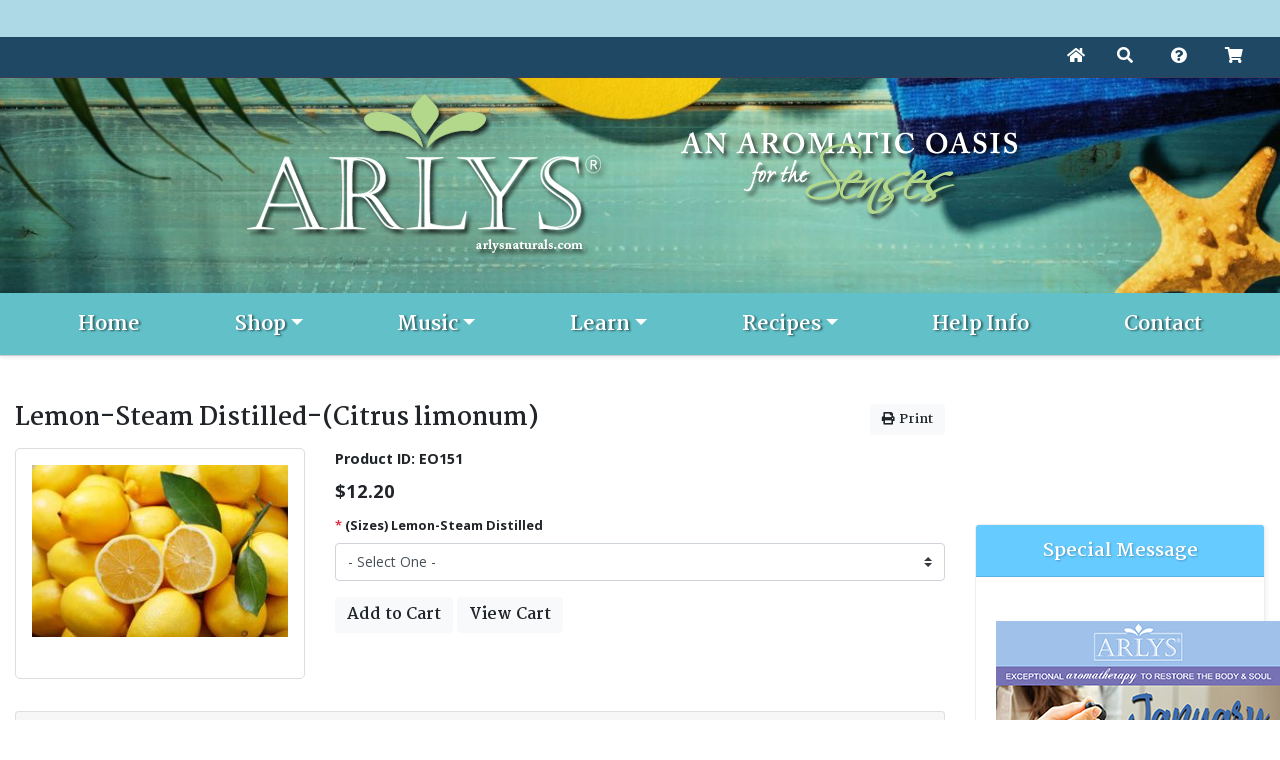

--- FILE ---
content_type: text/html;charset=UTF-8
request_url: https://www.arlysnaturals.com/Essential_Oils_I-P/fuseaction/ViewProductDetails/productVia/2/ProductID/3,3933223
body_size: 86582
content:
<!doctype html>
<html lang="en">
<head><script type="text/javascript" src="/cf_scripts/scripts/cfform.js"></script>
<script type="text/javascript" src="/cf_scripts/scripts/masks.js"></script>
<script type="text/javascript">document.domain = "arlysnaturals.com";</script>
<meta charset="utf-8">
<meta name="viewport" content="width=device-width, initial-scale=1.0">
<meta name="keywords" content="aromatherapy, Arlys, Arlys Naturals, pure, organic, essential oils,  natural, skin care, online, hydrosols, lavender, white feather, nine moons, sports distance, synergies, herbal, tea, plant, marine, botanicals

" />
<meta name="description" content="Holistic online store providing specialty aromatherapy products, recipes and pure, organic essential oils, hydrosols, skin care with plant, marine botanicals.


" />
<title> - EO151 - Lemon-Steam Distilled-(Citrus limonum)</title>
<script type="text/javascript">try {document.execCommand("BackgroundImageCache", false, true);} catch(err) {}</script>

<!-- CSS -->
<link rel="stylesheet" href="//stackpath.bootstrapcdn.com/bootstrap/4.1.3/css/bootstrap.min.css" integrity="sha384-MCw98/SFnGE8fJT3GXwEOngsV7Zt27NXFoaoApmYm81iuXoPkFOJwJ8ERdknLPMO" crossorigin="anonymous">

<!-- <link rel="stylesheet" href="//d3f2nl2to456wr.cloudfront.net/TemplateGalleryV2/_global/global.css" type="text/css" media="screen" />
<link rel="stylesheet" href="//d3f2nl2to456wr.cloudfront.net/TemplateGalleryV2/849/media/menu.css" type="text/css" media="screen" />
<link rel="stylesheet" href="//d3f2nl2to456wr.cloudfront.net/TemplateGalleryV2/849/media/style.css" type="text/css" media="screen" />
<link rel="stylesheet" href="//d3f2nl2to456wr.cloudfront.net/TemplateGalleryV2/849/media/print.css" type="text/css" media="print" />
<link rel="stylesheet" href="//d3f2nl2to456wr.cloudfront.net/TemplateGalleryV2/849/themes/1537/style.css" type="text/css" media="screen" />
 -->

<!-- <link rel="stylesheet" href="/TemplateGalleryV2/849/themes/1537/styles13.css" type="text/css"> -->
<link rel="stylesheet" href="/TemplateGalleryV2/849/themes/1537/styles.css" type="text/css">
<link rel="stylesheet" href="/css/csecommstyles_2019.css" type="text/css">

<!-- FONTS -->

<link href="/TemplateGalleryV2/849/themes/1537/fonts/fonts.css" rel="stylesheet">
<link rel="preload" href="/TemplateGalleryV2/849/themes/1537/fonts/greatvibes-regular-webfont.ttf" as="font">
<link rel="preload" href="/TemplateGalleryV2/849/themes/1537/fonts/greatvibes-regular-webfont.woff" as="font">
<link rel="preload" href="/TemplateGalleryV2/849/themes/1537/fonts/greatvibes-regular-webfont.woff2" as="font">
<link href="https://fonts.googleapis.com/css?family=Martel:400,700|Open+Sans:400,700&display=swap" rel="stylesheet">
<link href="//use.fontawesome.com/releases/v5.7.2/css/all.css" 
integrity="sha384-fnmOCqbTlWIlj8LyTjo7mOUStjsKC4pOpQbqyi7RrhN7udi9RwhKkMHpvLbHG9Sr" crossorigin="anonymous" rel="stylesheet">

<!-- PLUGINS -->
<link rel="stylesheet" href="/TemplateGalleryV2/849/themes/1537/js/slider/revolution/css/settings.css">
<link rel="stylesheet" href="/TemplateGalleryV2/849/themes/1537/js/slider/revolution/css/layers.css">
<link rel="stylesheet" href="/TemplateGalleryV2/849/themes/1537/js/slider/revolution/css/navigation.css">
<link rel="stylesheet" href="/TemplateGalleryV2/849/themes/1537/js/owl/owl.carousel.min.css">
<link rel="stylesheet" href="/TemplateGalleryV2/849/themes/1537/js/owl/owl.theme.default.min.css">
<link rel="stylesheet" href="/TemplateGalleryV2/849/themes/1537/js/lightbox/css/lightbox.min.css">

<!-- JS -->
<script src="//ajax.googleapis.com/ajax/libs/jquery/1.12.4/jquery.js"></script>
<script src="//cdnjs.cloudflare.com/ajax/libs/popper.js/1.14.7/umd/popper.min.js" 
integrity="sha384-UO2eT0CpHqdSJQ6hJty5KVphtPhzWj9WO1clHTMGa3JDZwrnQq4sF86dIHNDz0W1" crossorigin="anonymous"></script>
<script src="//stackpath.bootstrapcdn.com/bootstrap/4.3.1/js/bootstrap.min.js" 
integrity="sha384-JjSmVgyd0p3pXB1rRibZUAYoIIy6OrQ6VrjIEaFf/nJGzIxFDsf4x0xIM+B07jRM" crossorigin="anonymous"></script>
<script src="/TemplateGalleryV2/849/themes/1537/js/slider/revolution/js/jquery.themepunch.tools.min.js"></script>
<script src="/TemplateGalleryV2/849/themes/1537/js/slider/revolution/js/jquery.themepunch.revolution.min.js"></script>
<script src="/TemplateGalleryV2/849/themes/1537/js/owl/owl.carousel.min.js"></script>
<script src="/TemplateGalleryV2/849/themes/1537/js/lightbox/js/lightbox.min.js"></script>
<script src="/TemplateGalleryV2/849/themes/1537/js/scripts.js"></script>

<!--Start FavIcon-->
<link rel="shortcut icon" href="//storage1.colony1.net/10497/favIcon.ico" type="image/x-icon" />
<link rel="icon" href="//storage1.colony1.net/10497/favIcon.ico" type="image/ico" />
<!--End FavIcon-->
<meta name="p:domain_verify" content="a01dc4e549854d209a9c829498b23dab"/>
<script type="text/javascript">
	function writeitem(divId, itmno, divId2, itmdesc){
		var myDiv = window.document.getElementById(divId);
		var myDiv2 = window.document.getElementById(divId2);
		var descArray = itmdesc.split("/");
		var desc = " ";

		for (var i = 0; i < descArray.length; i++){
		   desc += descArray[i] + " ";
		}

		myDiv.innerHTML = itmno;
		myDiv2.innerHTML = desc;
	}

	function empty_line(divId, divId2){
	   var myDiv = window.document.getElementById(divId);
	   var myDiv2 = window.document.getElementById(divId2);myDiv.innerHTML = "";myDiv2.innerHTML = "";
	}
</script>
<script type="text/javascript">
<!--
    _CF_checkProductViewForm = function(_CF_this)
    {
        //reset on submit
        _CF_error_exists = false;
        _CF_error_messages = new Array();
        _CF_error_fields = new Object();
        _CF_FirstErrorField = null;


        //display error messages and return success
        if( _CF_error_exists )
        {
            if( _CF_error_messages.length > 0 )
            {
                // show alert() message
                _CF_onErrorAlert(_CF_error_messages);
                // set focus to first form error, if the field supports js focus().
                if( _CF_this[_CF_FirstErrorField].type == "text" )
                { _CF_this[_CF_FirstErrorField].focus(); }

            }
            return false;
        }else {
            return true;
        }
    }
//-->
</script>
<script async src="https://www.google.com/recaptcha/api.js"></script>
    <script src="/js/lightbox.js" type="text/javascript"></script>
    <link rel="stylesheet" href="/css/lightbox.css" type="text/css" />
    <link rel="stylesheet" href="/css/csecommstyles.css" type="text/css" />
  </head>

<body>

<!-- START Top Bar -->
<div id="textbar-top"><div id="banner-top" style="color: #bed398; background-color: #ADD8E6">
<p class="mb-0" style="text-align: center">&nbsp;</p>
</div>
</div>
<!-- /END Top Bar -->


<!-- START Top Navbar --> 
<div class="navbar-top">
  <div class="container container-wide">
    <ul class="nav nav-pills justify-content-md-end justify-content-between">
        <li class="nav-item"><a class="nav-link" href="/Home"><span class="fas fa-home"></span></a></li>
        <li class="nav-item"><a class="nav-link" href="#search" data-toggle="search-form"><i class="fas fa-search"></i></a></li>
        <li class="nav-item"><a class="nav-link" href="/Help_Info"><i class="fas fa-question-circle"></i></a></li>
        <li class="nav-item"><a class="nav-link" href="/__Products/fuseaction/ViewCart"><i class="fas fa-shopping-cart"></i></a></li>
    </ul>
  </div>
</div>
<div class="navbar-top-search-form">

  <form class="search-form" action="/index.cfm/Product_Search/fuseaction/listproducts" method="post" name="ViewProducts">
  <input type="hidden" name="search_type" value="all">
    <div class="input-group">
      <input onblur="if(this.value==') this.value='Search';" onfocus="if(this.value=='Search') this.value=';" type="text" name="textfilter" class="search form-control" placeholder="Search" aria-label="Search" aria-describedby="basic-addon2">
      <div class="input-group-append"><button class="btn btn-teal" type="submit" title="Submit"><i class="fas fa-search"></i></button></div>
    </div>
  </form>

  <!-- UPDATED - SAVE FOR TEST
  <form class="search-form" action="/index.cfm/Product_Search/fuseaction/listproducts" method="post" name="ViewProducts">
  <div class="row">
      <div class="col-lg-8">
          <input onblur="if(this.value==') this.value='Search';" onfocus="if(this.value=='Search') this.value=';" type="text" name="textfilter" class="search form-control" placeholder="Search" aria-label="Search">
      </div>
      <div class="col-lg-2">
          <select name="search_type" id="search_type" class="custom-select">
              <option value="exact" selected>Exact Match</option>
              <option value="all">Match All</option>
              <option value="any">Match Any</option>
          </select>
      </div>
      <div class="col-lg-2">
          <button class="btn btn-teal btn-block" type="submit"><i class="fas fa-search"></i>Search</button>
      </div>
  </div>
  </form>
  -->
  
</div>
<!-- /END Top Navbar -->

  <!-- START Header -->
  <header id="header-main">
    <div class="container">
        <div class="row">
          <div class="col-md-6 logo"><div id="header-content-1"><p><img alt="" class="img-fluid" src="/TemplateGalleryV2/849/themes/1537/images/logo.png" title="" /></p>
</div></div>
          <div class="col-md-6 slogan"><div id="header-content-2"><p><img alt="" class="img-fluid" src="/TemplateGalleryV2/849/themes/1537/images/slogan.png" title="" /></p>
</div></div>
      </div>
    </div>
  </header>
  <!-- /END Header -->
  
  <!-- START Navigation -->
    <div id="navigation-custom">
          

<!-- START Navigation -->
<nav class="navbar navbar-expand-lg navbar-custom">
  <div class="container container-wide">

  <!-- THIS IS THE BUTTON THAT TRIGGERS NAV IN MOBILE -->
  <button class="navbar-toggler" type="button" data-toggle="collapse" data-target="#navbarNavDropdown" aria-controls="navbarNavDropdown" aria-expanded="false" aria-label="Toggle navigation">

    <span class="navbar-toggler-icon"></span>
  </button>
  <!-- /END BUTTON -->

  <!-- START NAV UL/LI STUCTURE -->
  <div class="collapse navbar-collapse" id="navbarNavDropdown">
  <ul class="navbar-nav mr-auto nav-fill w-100">

                    <li class="nav-item">
                      <a class="nav-link" role="button" href="/">Home</a>
                        </li> <!-- Last level 0 - This level 0 - Direction SAME --> 

                    <li class="nav-item dropdown">
                        <a class="nav-link dropdown-toggle" role="button" href="/Shop" id="navbarDropdownMenuLink" data-toggle="dropdown" aria-haspopup="true" aria-expanded="false">Shop</a>
                        <ul class="dropdown-menu" aria-labelledby="navbarDropdownMenuLink">
                    <li class="dropdown-submenu">
                      <a class="dropdown-item dropdown-toggle" role="button" href="#" id="navbarDropdownMenuLink" data-toggle="dropdown" aria-haspopup="true" aria-expanded="false">Arlys Collections</a>
                    <ul class="dropdown-menu">
                    <li>
                      <a class="dropdown-item" role="button" href="/Arlys_Specialty_Lines">Arlys Specialty Lines</a>
                      
                    <li class="dropdown-submenu">
                      <a class="dropdown-item dropdown-toggle" role="button" href="#" id="navbarDropdownMenuLink" data-toggle="dropdown" aria-haspopup="true" aria-expanded="false">White Feather-Skin Care</a>
                    <ul class="dropdown-menu">
                    <li>
                      <a class="dropdown-item" role="button" href="/White_Feather-Skin_Care">White Feather-Skin Care</a>
                      
                    <li>
                      <a class="dropdown-item" role="button" href="/White_Feather_Marine_Collection">White Feather Marine Collection</a>
                          </li> <!-- Last level 3 - This level 3 - Direction SAME --> 
   </ul></li>
 <!-- level up loop closing code -->
                    <li class="dropdown-submenu">
                      <a class="dropdown-item dropdown-toggle" role="button" href="#" id="navbarDropdownMenuLink" data-toggle="dropdown" aria-haspopup="true" aria-expanded="false">White Feather-Body Care</a>
                    <ul class="dropdown-menu">
                    <li>
                      <a class="dropdown-item" role="button" href="/White_Feather-Body_Care">White Feather-Body Care</a>
                      
                    <li>
                      <a class="dropdown-item" role="button" href="/White_Feather-Bath_Infusions">White Feather-Bath Infusions</a>
                          </li> <!-- Last level 3 - This level 3 - Direction SAME --> 

                    <li>
                      <a class="dropdown-item" role="button" href="/White_Feather-Bath_Shower_Gels">White Feather-Bath Shower Gels</a>
                          </li> <!-- Last level 3 - This level 3 - Direction SAME --> 

                    <li>
                      <a class="dropdown-item" role="button" href="/White_Feather-Body_Butter">White Feather-Body Butter</a>
                          </li> <!-- Last level 3 - This level 3 - Direction SAME --> 

                    <li>
                      <a class="dropdown-item" role="button" href="/White_Feather-Body_Lotions">White Feather-Body Lotions</a>
                          </li> <!-- Last level 3 - This level 3 - Direction SAME --> 

                    <li>
                      <a class="dropdown-item" role="button" href="/White_Feather-Body_Powder">White Feather-Body Powder</a>
                          </li> <!-- Last level 3 - This level 3 - Direction SAME --> 

                    <li>
                      <a class="dropdown-item" role="button" href="/White_Feather-Milk_Baths">White Feather-Milk Baths</a>
                          </li> <!-- Last level 3 - This level 3 - Direction SAME --> 

                    <li>
                      <a class="dropdown-item" role="button" href="/White_Feather-Misc">White Feather-Misc</a>
                          </li> <!-- Last level 3 - This level 3 - Direction SAME --> 

                    <li>
                      <a class="dropdown-item" role="button" href="/White_Feather-Monoi_de_Tahiti">White Feather-Monoi de Tahiti</a>
                          </li> <!-- Last level 3 - This level 3 - Direction SAME --> 

                    <li>
                      <a class="dropdown-item" role="button" href="/White_Feather-Nurture_Body_Oil">White Feather-Nurture Body Oil</a>
                          </li> <!-- Last level 3 - This level 3 - Direction SAME --> 

                    <li>
                      <a class="dropdown-item" role="button" href="/White_Feather-Sugar_Body_Polish">White Feather-Sugar Body Polish</a>
                          </li> <!-- Last level 3 - This level 3 - Direction SAME --> 

                    <li>
                      <a class="dropdown-item" role="button" href="/White_Feather-Tea_Baths">White Feather-Tea Baths</a>
                          </li> <!-- Last level 3 - This level 3 - Direction SAME --> 
   </ul></li>
 <!-- level up loop closing code -->
                    <li class="dropdown-submenu">
                      <a class="dropdown-item dropdown-toggle" role="button" href="#" id="navbarDropdownMenuLink" data-toggle="dropdown" aria-haspopup="true" aria-expanded="false">Nine Moons-Mommie Care</a>
                    <ul class="dropdown-menu">
                    <li>
                      <a class="dropdown-item" role="button" href="/Nine_Moons-Mommie_Care">Nine Moons-Mommie Care</a>
                      
                    <li>
                      <a class="dropdown-item" role="button" href="/Nine_Moons_Line">Nine Moons Line</a>
                          </li> <!-- Last level 3 - This level 3 - Direction SAME --> 
   </ul></li>
 <!-- level up loop closing code -->
                    <li class="dropdown-submenu">
                      <a class="dropdown-item dropdown-toggle" role="button" href="#" id="navbarDropdownMenuLink" data-toggle="dropdown" aria-haspopup="true" aria-expanded="false">Nine Moons-Natural Kids Care</a>
                    <ul class="dropdown-menu">
                    <li>
                      <a class="dropdown-item" role="button" href="/Nine_Moons-Natural_Kids_Care">Nine Moons-Natural Kids Care</a>
                      
                    <li>
                      <a class="dropdown-item" role="button" href="/Natural_Kids_Care">Natural Kids Care</a>
                          </li> <!-- Last level 3 - This level 3 - Direction SAME --> 
   </ul></li>
 <!-- level up loop closing code -->
                    <li class="dropdown-submenu">
                      <a class="dropdown-item dropdown-toggle" role="button" href="#" id="navbarDropdownMenuLink" data-toggle="dropdown" aria-haspopup="true" aria-expanded="false">Sports Distance-Sports Care</a>
                    <ul class="dropdown-menu">
                    <li>
                      <a class="dropdown-item" role="button" href="/Sports_Distance-Sports_Care">Sports Distance-Sports Care</a>
                      
                    <li>
                      <a class="dropdown-item" role="button" href="/Sports_Distance_Line">Sports Distance Line</a>
                          </li> <!-- Last level 3 - This level 3 - Direction SAME --> 
   </ul></li>
 <!-- level up loop closing code -->
                    <li>
                      <a class="dropdown-item" role="button" href="/Arlys_Sampler_Collections">Arlys Sampler Collections</a>
                          </li> <!-- Last level 3 - This level 2 - Direction UP --> 
   </ul></li>
 <!-- level up loop closing code -->
                    <li class="dropdown-submenu">
                      <a class="dropdown-item dropdown-toggle" role="button" href="#" id="navbarDropdownMenuLink" data-toggle="dropdown" aria-haspopup="true" aria-expanded="false">Bath Products</a>
                    <ul class="dropdown-menu">
                    <li>
                      <a class="dropdown-item" role="button" href="/Bath">Bath</a>
                      
                    <li>
                      <a class="dropdown-item" role="button" href="/Bath_Brushes_and_More">Bath Brushes and More</a>
                          </li> <!-- Last level 2 - This level 2 - Direction SAME --> 

                    <li>
                      <a class="dropdown-item" role="button" href="/Bath_Pillows">Bath Pillows</a>
                          </li> <!-- Last level 2 - This level 2 - Direction SAME --> 

                    <li>
                      <a class="dropdown-item" role="button" href="/CDs_to_Relax_and_Renew">CDs to Relax and Renew</a>
                          </li> <!-- Last level 2 - This level 2 - Direction SAME --> 

                    <li>
                      <a class="dropdown-item" role="button" href="/Headbands-Turbans">Headbands-Turbans</a>
                          </li> <!-- Last level 2 - This level 2 - Direction SAME --> 

                    <li>
                      <a class="dropdown-item" role="button" href="/Healthy_Feet-Hands">Healthy Feet-Hands</a>
                          </li> <!-- Last level 2 - This level 2 - Direction SAME --> 
   </ul></li>
 <!-- level up loop closing code -->
                    <li class="dropdown-submenu">
                      <a class="dropdown-item dropdown-toggle" role="button" href="#" id="navbarDropdownMenuLink" data-toggle="dropdown" aria-haspopup="true" aria-expanded="false">Carriers and Additives</a>
                    <ul class="dropdown-menu">
                    <li>
                      <a class="dropdown-item" role="button" href="/Carriers-Butters-Herbs">Carriers-Butters-Herbs</a>
                      
                    <li>
                      <a class="dropdown-item" role="button" href="/Additives">Additives</a>
                          </li> <!-- Last level 2 - This level 2 - Direction SAME --> 

                    <li>
                      <a class="dropdown-item" role="button" href="/Butters">Butters</a>
                          </li> <!-- Last level 2 - This level 2 - Direction SAME --> 

                    <li>
                      <a class="dropdown-item" role="button" href="/Carrier_Oils">Carrier Oils</a>
                          </li> <!-- Last level 2 - This level 2 - Direction SAME --> 

                    <li>
                      <a class="dropdown-item" role="button" href="/Creams_and_Lotions">Creams and Lotions</a>
                          </li> <!-- Last level 2 - This level 2 - Direction SAME --> 

                    <li>
                      <a class="dropdown-item" role="button" href="/Dried_Herbs_Spices_Botanicals">Dried Herbs Spices Botanicals</a>
                          </li> <!-- Last level 2 - This level 2 - Direction SAME --> 

                    <li>
                      <a class="dropdown-item" role="button" href="/Herbal_Infused_Oils">Herbal Infused Oils</a>
                          </li> <!-- Last level 2 - This level 2 - Direction SAME --> 

                    <li>
                      <a class="dropdown-item" role="button" href="/Waxes">Waxes</a>
                          </li> <!-- Last level 2 - This level 2 - Direction SAME --> 
   </ul></li>
 <!-- level up loop closing code -->
                    <li class="dropdown-submenu">
                      <a class="dropdown-item dropdown-toggle" role="button" href="#" id="navbarDropdownMenuLink" data-toggle="dropdown" aria-haspopup="true" aria-expanded="false">Diffusers</a>
                    <ul class="dropdown-menu">
                    <li>
                      <a class="dropdown-item" role="button" href="/Diffusers">Diffusers</a>
                      
                    <li>
                      <a class="dropdown-item" role="button" href="/Diffusers-Inhalers-Personal_Pocket">Diffusers-Inhalers-Personal Pocket</a>
                          </li> <!-- Last level 2 - This level 2 - Direction SAME --> 

                    <li>
                      <a class="dropdown-item" role="button" href="/Diffusers-Nebulizer">Diffusers-Nebulizer</a>
                          </li> <!-- Last level 2 - This level 2 - Direction SAME --> 

                    <li>
                      <a class="dropdown-item" role="button" href="/Diffusers-Ultrasonic">Diffusers-Ultrasonic</a>
                          </li> <!-- Last level 2 - This level 2 - Direction SAME --> 

                    <li>
                      <a class="dropdown-item" role="button" href="/Diffusers-Portable-Pads">Diffusers-Portable-Pads</a>
                          </li> <!-- Last level 2 - This level 2 - Direction SAME --> 

                    <li>
                      <a class="dropdown-item" role="button" href="/Diffuser-Replacement_Parts">Diffuser-Replacement Parts</a>
                          </li> <!-- Last level 2 - This level 2 - Direction SAME --> 
   </ul></li>
 <!-- level up loop closing code -->
                    <li class="dropdown-submenu">
                      <a class="dropdown-item dropdown-toggle" role="button" href="#" id="navbarDropdownMenuLink" data-toggle="dropdown" aria-haspopup="true" aria-expanded="false">Essential Oils</a>
                    <ul class="dropdown-menu">
                    <li>
                      <a class="dropdown-item" role="button" href="/Essential_Oils">Essential Oils</a>
                      
                    <li>
                      <a class="dropdown-item" role="button" href="/Absolutes">Absolutes</a>
                          </li> <!-- Last level 2 - This level 2 - Direction SAME --> 

                    <li>
                      <a class="dropdown-item" role="button" href="/CO2_Extracts">CO2 Extracts</a>
                          </li> <!-- Last level 2 - This level 2 - Direction SAME --> 

                    <li>
                      <a class="dropdown-item" role="button" href="/Essential_Oils_A-H">Essential Oils A-H</a>
                          </li> <!-- Last level 2 - This level 2 - Direction SAME --> 

                    <li>
                      <a class="dropdown-item" role="button" href="/Essential_Oils_I-P">Essential Oils I-P</a>
                          </li> <!-- Last level 2 - This level 2 - Direction SAME --> 

                    <li>
                      <a class="dropdown-item" role="button" href="/Essential_Oils_Q-Z">Essential Oils Q-Z</a>
                          </li> <!-- Last level 2 - This level 2 - Direction SAME --> 

                    <li class="dropdown-submenu">
                      <a class="dropdown-item dropdown-toggle" role="button" href="/Essential_Oil_Dilutions" id="navbarDropdownMenuLink" data-toggle="dropdown" aria-haspopup="true" aria-expanded="false">Essential Oil Dilutions</a>
                    <ul class="dropdown-menu">
                    <li>
                      <a class="dropdown-item" role="button" href="/Dilutions">Dilutions</a>
                         </ul></li>
 <!-- level up loop closing code -->   </ul></li>
 <!-- level up loop closing code -->
                    <li class="dropdown-submenu">
                      <a class="dropdown-item dropdown-toggle" role="button" href="#" id="navbarDropdownMenuLink" data-toggle="dropdown" aria-haspopup="true" aria-expanded="false">Essential Oil Cases</a>
                    <ul class="dropdown-menu">
                    <li>
                      <a class="dropdown-item" role="button" href="/Essential_Oil_Cases">Essential Oil Cases</a>
                      
                    <li>
                      <a class="dropdown-item" role="button" href="/Blue_Ocean_Spirit_Color">Blue Ocean Spirit Color</a>
                          </li> <!-- Last level 2 - This level 2 - Direction SAME --> 

                    <li>
                      <a class="dropdown-item" role="button" href="/Desert_Rose_Fern_Color">Desert Rose Fern Color</a>
                          </li> <!-- Last level 2 - This level 2 - Direction SAME --> 

                    <li>
                      <a class="dropdown-item" role="button" href="/Red_Pink_Flourishes_Scrolls_Color">Red Pink Flourishes Scrolls Color</a>
                          </li> <!-- Last level 2 - This level 2 - Direction SAME --> 
   </ul></li>
 <!-- level up loop closing code -->
                    <li class="dropdown-submenu">
                      <a class="dropdown-item dropdown-toggle" role="button" href="#" id="navbarDropdownMenuLink" data-toggle="dropdown" aria-haspopup="true" aria-expanded="false">Essential Oil Starter Kits</a>
                    <ul class="dropdown-menu">
                    <li>
                      <a class="dropdown-item" role="button" href="/Essential_Oil_Starter_Kits">Essential Oil Starter Kits</a>
                      
                    <li>
                      <a class="dropdown-item" role="button" href="/Aromas_To_Go_Starter_Kits">Aromas To Go Starter Kits</a>
                          </li> <!-- Last level 2 - This level 2 - Direction SAME --> 
   </ul></li>
 <!-- level up loop closing code -->
                    <li class="dropdown-submenu">
                      <a class="dropdown-item dropdown-toggle" role="button" href="#" id="navbarDropdownMenuLink" data-toggle="dropdown" aria-haspopup="true" aria-expanded="false">Essential Oil Study Kits</a>
                    <ul class="dropdown-menu">
                    <li>
                      <a class="dropdown-item" role="button" href="/Essential_Oil_Study_Kits">Essential Oil Study Kits</a>
                      
                    <li>
                      <a class="dropdown-item" role="button" href="/Essential_Oil_Doula_Kits">Essential Oil Doula Kits</a>
                          </li> <!-- Last level 2 - This level 2 - Direction SAME --> 

                    <li>
                      <a class="dropdown-item" role="button" href="/Essential_Oil_OB_Kits">Essential Oil OB Kits</a>
                          </li> <!-- Last level 2 - This level 2 - Direction SAME --> 
   </ul></li>
 <!-- level up loop closing code -->
                    <li class="dropdown-submenu">
                      <a class="dropdown-item dropdown-toggle" role="button" href="#" id="navbarDropdownMenuLink" data-toggle="dropdown" aria-haspopup="true" aria-expanded="false">Essential Oil Synergies</a>
                    <ul class="dropdown-menu">
                    <li>
                      <a class="dropdown-item" role="button" href="/Essential_Oil_Synergies">Essential Oil Synergies</a>
                      
                    <li>
                      <a class="dropdown-item" role="button" href="/Synergies_A-M">Synergies A-M</a>
                          </li> <!-- Last level 2 - This level 2 - Direction SAME --> 

                    <li>
                      <a class="dropdown-item" role="button" href="/Synergies_N-Z">Synergies N-Z</a>
                          </li> <!-- Last level 2 - This level 2 - Direction SAME --> 
   </ul></li>
 <!-- level up loop closing code -->
                    <li class="dropdown-submenu">
                      <a class="dropdown-item dropdown-toggle" role="button" href="#" id="navbarDropdownMenuLink" data-toggle="dropdown" aria-haspopup="true" aria-expanded="false">Gifts</a>
                    <ul class="dropdown-menu">
                    <li>
                      <a class="dropdown-item" role="button" href="/Gift_Ideas">Gift Ideas</a>
                      
                    <li>
                      <a class="dropdown-item" role="button" href="/Gift_Cards">Gift Cards</a>
                          </li> <!-- Last level 2 - This level 2 - Direction SAME --> 

                    <li>
                      <a class="dropdown-item" role="button" href="/Gift_Sets">Gift Sets</a>
                          </li> <!-- Last level 2 - This level 2 - Direction SAME --> 
   </ul></li>
 <!-- level up loop closing code -->
                    <li class="dropdown-submenu">
                      <a class="dropdown-item dropdown-toggle" role="button" href="#" id="navbarDropdownMenuLink" data-toggle="dropdown" aria-haspopup="true" aria-expanded="false">Herbal Teas and More</a>
                    <ul class="dropdown-menu">
                    <li>
                      <a class="dropdown-item" role="button" href="/Herbal_Teas_and_More">Herbal Teas and More</a>
                      
                    <li>
                      <a class="dropdown-item" role="button" href="/Dark_Cocoa_Powders">Dark Cocoa Powders</a>
                          </li> <!-- Last level 2 - This level 2 - Direction SAME --> 

                    <li>
                      <a class="dropdown-item" role="button" href="/Specialty_Tea_Blends">Specialty Tea Blends</a>
                          </li> <!-- Last level 2 - This level 2 - Direction SAME --> 

                    <li>
                      <a class="dropdown-item" role="button" href="/Tea_Ware">Tea Ware</a>
                          </li> <!-- Last level 2 - This level 2 - Direction SAME --> 
   </ul></li>
 <!-- level up loop closing code -->
                    <li class="dropdown-submenu">
                      <a class="dropdown-item dropdown-toggle" role="button" href="#" id="navbarDropdownMenuLink" data-toggle="dropdown" aria-haspopup="true" aria-expanded="false">Hydrosols</a>
                    <ul class="dropdown-menu">
                    <li>
                      <a class="dropdown-item" role="button" href="/Hydrosols">Hydrosols</a>
                      
                    <li>
                      <a class="dropdown-item" role="button" href="/Hydrosols_A-Z">Hydrosols A-Z</a>
                          </li> <!-- Last level 2 - This level 2 - Direction SAME --> 
   </ul></li>
 <!-- level up loop closing code -->
                    <li class="dropdown-submenu">
                      <a class="dropdown-item dropdown-toggle" role="button" href="#" id="navbarDropdownMenuLink" data-toggle="dropdown" aria-haspopup="true" aria-expanded="false">Lavender Essentials</a>
                    <ul class="dropdown-menu">
                    <li>
                      <a class="dropdown-item" role="button" href="/Lavender_Essentials">Lavender Essentials</a>
                      
                    <li>
                      <a class="dropdown-item" role="button" href="/Lavender_Products">Lavender Products</a>
                          </li> <!-- Last level 2 - This level 2 - Direction SAME --> 
   </ul></li>
 <!-- level up loop closing code -->
                    <li class="dropdown-submenu">
                      <a class="dropdown-item dropdown-toggle" role="button" href="#" id="navbarDropdownMenuLink" data-toggle="dropdown" aria-haspopup="true" aria-expanded="false">Massage Oils</a>
                    <ul class="dropdown-menu">
                    <li>
                      <a class="dropdown-item" role="button" href="/Massage_Oil_Blends">Massage Oil Blends</a>
                      
                    <li>
                      <a class="dropdown-item" role="button" href="/Massage_Oils_A-M">Massage Oils A-M</a>
                          </li> <!-- Last level 2 - This level 2 - Direction SAME --> 

                    <li>
                      <a class="dropdown-item" role="button" href="/Massage_Oils_N-Z">Massage Oils N-Z</a>
                          </li> <!-- Last level 2 - This level 2 - Direction SAME --> 
   </ul></li>
 <!-- level up loop closing code -->
                    <li class="dropdown-submenu">
                      <a class="dropdown-item dropdown-toggle" role="button" href="#" id="navbarDropdownMenuLink" data-toggle="dropdown" aria-haspopup="true" aria-expanded="false">New Products</a>
                    <ul class="dropdown-menu">
                    <li>
                      <a class="dropdown-item" role="button" href="/New_Products">New Products</a>
                      
                    <li>
                      <a class="dropdown-item" role="button" href="/Brand_New">Brand New</a>
                          </li> <!-- Last level 2 - This level 2 - Direction SAME --> 
   </ul></li>
 <!-- level up loop closing code -->
                    <li class="dropdown-submenu">
                      <a class="dropdown-item dropdown-toggle" role="button" href="#" id="navbarDropdownMenuLink" data-toggle="dropdown" aria-haspopup="true" aria-expanded="false">Perfumery</a>
                    <ul class="dropdown-menu">
                    <li>
                      <a class="dropdown-item" role="button" href="/Perfumery">Perfumery</a>
                      
                    <li class="dropdown-submenu">
                      <a class="dropdown-item dropdown-toggle" role="button" href="#" id="navbarDropdownMenuLink" data-toggle="dropdown" aria-haspopup="true" aria-expanded="false">Fragrance Oils</a>
                    <ul class="dropdown-menu">
                    <li>
                      <a class="dropdown-item" role="button" href="/Fragrance_Oils">Fragrance Oils</a>
                      
                    <li>
                      <a class="dropdown-item" role="button" href="/Fragrance_Oils_A-L">Fragrance Oils A-L</a>
                          </li> <!-- Last level 3 - This level 3 - Direction SAME --> 

                    <li>
                      <a class="dropdown-item" role="button" href="/Fragrance_Oils_M-Z">Fragrance Oils M-Z</a>
                          </li> <!-- Last level 3 - This level 3 - Direction SAME --> 
   </ul></li>
 <!-- level up loop closing code -->   </ul></li>
 <!-- level up loop closing code -->
                    <li class="dropdown-submenu">
                      <a class="dropdown-item dropdown-toggle" role="button" href="#" id="navbarDropdownMenuLink" data-toggle="dropdown" aria-haspopup="true" aria-expanded="false">Soaps</a>
                    <ul class="dropdown-menu">
                    <li>
                      <a class="dropdown-item" role="button" href="/Soaps">Soaps</a>
                      
                    <li>
                      <a class="dropdown-item" role="button" href="/Botanical_Soaps">Botanical Soaps</a>
                          </li> <!-- Last level 2 - This level 2 - Direction SAME --> 

                    <li>
                      <a class="dropdown-item" role="button" href="/Soap_Decks">Soap Decks</a>
                          </li> <!-- Last level 2 - This level 2 - Direction SAME --> 
   </ul></li>
 <!-- level up loop closing code -->
                    <li class="dropdown-submenu">
                      <a class="dropdown-item dropdown-toggle" role="button" href="#" id="navbarDropdownMenuLink" data-toggle="dropdown" aria-haspopup="true" aria-expanded="false">Specials</a>
                    <ul class="dropdown-menu">
                    <li>
                      <a class="dropdown-item" role="button" href="/Specials">Specials</a>
                      
                    <li>
                      <a class="dropdown-item" role="button" href="/Monthly_Specials">Monthly Specials</a>
                          </li> <!-- Last level 2 - This level 2 - Direction SAME --> 

                    <li>
                      <a class="dropdown-item" role="button" href="/Music_Specials">Music Specials</a>
                          </li> <!-- Last level 2 - This level 2 - Direction SAME --> 
   </ul></li>
 <!-- level up loop closing code -->
                    <li class="dropdown-submenu">
                      <a class="dropdown-item dropdown-toggle" role="button" href="#" id="navbarDropdownMenuLink" data-toggle="dropdown" aria-haspopup="true" aria-expanded="false">Supplies</a>
                    <ul class="dropdown-menu">
                    <li>
                      <a class="dropdown-item" role="button" href="/Supplies">Supplies</a>
                      
                    <li>
                      <a class="dropdown-item" role="button" href="/Accessories">Accessories</a>
                          </li> <!-- Last level 2 - This level 2 - Direction SAME --> 

                    <li>
                      <a class="dropdown-item" role="button" href="/Bookstore">Bookstore</a>
                          </li> <!-- Last level 2 - This level 2 - Direction SAME --> 

                    <li class="dropdown-submenu">
                      <a class="dropdown-item dropdown-toggle" role="button" href="#" id="navbarDropdownMenuLink" data-toggle="dropdown" aria-haspopup="true" aria-expanded="false">Bottles-Glass</a>
                    <ul class="dropdown-menu">
                    <li>
                      <a class="dropdown-item" role="button" href="/Bottles-Glass">Bottles-Glass</a>
                      
                    <li>
                      <a class="dropdown-item" role="button" href="/Bottles-Amber">Bottles-Amber</a>
                          </li> <!-- Last level 3 - This level 3 - Direction SAME --> 

                    <li>
                      <a class="dropdown-item" role="button" href="/Bottles-Clear">Bottles-Clear</a>
                          </li> <!-- Last level 3 - This level 3 - Direction SAME --> 

                    <li>
                      <a class="dropdown-item" role="button" href="/Bottles-Cobalt">Bottles-Cobalt</a>
                          </li> <!-- Last level 3 - This level 3 - Direction SAME --> 

                    <li>
                      <a class="dropdown-item" role="button" href="/Bottles-Green">Bottles-Green</a>
                          </li> <!-- Last level 3 - This level 3 - Direction SAME --> 
   </ul></li>
 <!-- level up loop closing code -->
                    <li class="dropdown-submenu">
                      <a class="dropdown-item dropdown-toggle" role="button" href="#" id="navbarDropdownMenuLink" data-toggle="dropdown" aria-haspopup="true" aria-expanded="false">Bottles-Plastic</a>
                    <ul class="dropdown-menu">
                    <li>
                      <a class="dropdown-item" role="button" href="/Bottles-Plastic">Bottles-Plastic</a>
                      
                    <li>
                      <a class="dropdown-item" role="button" href="/Plastic-Cobalt">Plastic-Cobalt</a>
                          </li> <!-- Last level 3 - This level 3 - Direction SAME --> 

                    <li>
                      <a class="dropdown-item" role="button" href="/Plastic-Green">Plastic-Green</a>
                          </li> <!-- Last level 3 - This level 3 - Direction SAME --> 

                    <li>
                      <a class="dropdown-item" role="button" href="/Plastic-Natural">Plastic-Natural</a>
                          </li> <!-- Last level 3 - This level 3 - Direction SAME --> 
   </ul></li>
 <!-- level up loop closing code -->
                    <li>
                      <a class="dropdown-item" role="button" href="/Equipment">Equipment</a>
                          </li> <!-- Last level 3 - This level 2 - Direction UP --> 

                    <li>
                      <a class="dropdown-item" role="button" href="/Pumps-Sprayers">Pumps-Sprayers</a>
                          </li> <!-- Last level 2 - This level 2 - Direction SAME --> 

                    <li>
                      <a class="dropdown-item" role="button" href="/Sachet_Bags">Sachet Bags</a>
                          </li> <!-- Last level 2 - This level 2 - Direction SAME --> 
   </ul></li>
 <!-- level up loop closing code -->   </ul></li>
 <!-- level up loop closing code -->
                    <li class="nav-item dropdown">
                        <a class="nav-link dropdown-toggle" role="button" href="#" id="navbarDropdownMenuLink" data-toggle="dropdown" aria-haspopup="true" aria-expanded="false">Music</a>
                        <ul class="dropdown-menu" aria-labelledby="navbarDropdownMenuLink">
                    <li>
                      <a class="dropdown-item" role="button" href="/Music">Music</a>
                      
                    <li class="dropdown-submenu">
                      <a class="dropdown-item dropdown-toggle" role="button" href="#" id="navbarDropdownMenuLink" data-toggle="dropdown" aria-haspopup="true" aria-expanded="false">Tyler Mountain Strings</a>
                    <ul class="dropdown-menu">
                    <li>
                      <a class="dropdown-item" role="button" href="/About_Tyler_Mountain_Strings">About Tyler Mountain Strings</a>
                      
                    <li>
                      <a class="dropdown-item" role="button" href="/Acoustic_Guitar_Strings">Acoustic Guitar Strings</a>
                          </li> <!-- Last level 2 - This level 2 - Direction SAME --> 

                    <li>
                      <a class="dropdown-item" role="button" href="/Electric_Guitar_Strings">Electric Guitar Strings</a>
                          </li> <!-- Last level 2 - This level 2 - Direction SAME --> 

                    <li>
                      <a class="dropdown-item" role="button" href="/Electric_Bass_Strings">Electric Bass Strings</a>
                          </li> <!-- Last level 2 - This level 2 - Direction SAME --> 

                    <li>
                      <a class="dropdown-item" role="button" href="/Banjo-5_String">Banjo-5 String</a>
                          </li> <!-- Last level 2 - This level 2 - Direction SAME --> 

                    <li>
                      <a class="dropdown-item" role="button" href="/Banjo-Tenor">Banjo-Tenor</a>
                          </li> <!-- Last level 2 - This level 2 - Direction SAME --> 

                    <li>
                      <a class="dropdown-item" role="button" href="/Mandolin">Mandolin</a>
                          </li> <!-- Last level 2 - This level 2 - Direction SAME --> 

                    <li>
                      <a class="dropdown-item" role="button" href="/Dulcimer">Dulcimer</a>
                          </li> <!-- Last level 2 - This level 2 - Direction SAME --> 

                    <li>
                      <a class="dropdown-item" role="button" href="/Resophonic_Guitar">Resophonic Guitar</a>
                          </li> <!-- Last level 2 - This level 2 - Direction SAME --> 

                    <li>
                      <a class="dropdown-item" role="button" href="/Ukulele">Ukulele</a>
                          </li> <!-- Last level 2 - This level 2 - Direction SAME --> 
   </ul></li>
 <!-- level up loop closing code -->   </ul></li>
 <!-- level up loop closing code -->
                    <li class="nav-item dropdown">
                        <a class="nav-link dropdown-toggle" role="button" href="/Learn" id="navbarDropdownMenuLink" data-toggle="dropdown" aria-haspopup="true" aria-expanded="false">Learn</a>
                        <ul class="dropdown-menu" aria-labelledby="navbarDropdownMenuLink">
                    <li class="dropdown-submenu">
                      <a class="dropdown-item dropdown-toggle" role="button" href="#" id="navbarDropdownMenuLink" data-toggle="dropdown" aria-haspopup="true" aria-expanded="false">Classes</a>
                    <ul class="dropdown-menu">
                    <li>
                      <a class="dropdown-item" role="button" href="/Classes">Classes</a>
                      
                    <li>
                      <a class="dropdown-item" role="button" href="/Essential_Oils_101">Essential Oils 101</a>
                          </li> <!-- Last level 2 - This level 2 - Direction SAME --> 

                    <li>
                      <a class="dropdown-item" role="button" href="/Essential_Oils_102">Essential Oils 102</a>
                          </li> <!-- Last level 2 - This level 2 - Direction SAME --> 
   </ul></li>
 <!-- level up loop closing code -->
                    <li class="dropdown-submenu">
                      <a class="dropdown-item dropdown-toggle" role="button" href="#" id="navbarDropdownMenuLink" data-toggle="dropdown" aria-haspopup="true" aria-expanded="false">Aromatherapy Wellness Consultations</a>
                    <ul class="dropdown-menu">
                    <li>
                      <a class="dropdown-item" role="button" href="/Aromatherapy_Wellness_Consultations">Aromatherapy Wellness Consultations</a>
                      
                    <li>
                      <a class="dropdown-item" role="button" href="/Initial_Wellness_Consultation">Initial Wellness Consultation</a>
                          </li> <!-- Last level 2 - This level 2 - Direction SAME --> 
   </ul></li>
 <!-- level up loop closing code -->
                    <li>
                      <a class="dropdown-item" role="button" href="/Aromatherapy_101">Aromatherapy 101</a>
                          </li> <!-- Last level 2 - This level 1 - Direction UP --> 

                    <li>
                      <a class="dropdown-item" role="button" href="/Skin_Care_Tips">Skin Care Tips</a>
                          </li> <!-- Last level 1 - This level 1 - Direction SAME --> 

                    <li>
                      <a class="dropdown-item" role="button" href="/Essential_Oil_Safety_Guide">Essential Oil Safety Guide</a>
                          </li> <!-- Last level 1 - This level 1 - Direction SAME --> 

                    <li>
                      <a class="dropdown-item" role="button" href="/Botanical_Herbal_Info">Botanical Herbal Info</a>
                          </li> <!-- Last level 1 - This level 1 - Direction SAME --> 
   </ul></li>
 <!-- level up loop closing code -->
                    <li class="nav-item dropdown">
                        <a class="nav-link dropdown-toggle" role="button" href="#" id="navbarDropdownMenuLink" data-toggle="dropdown" aria-haspopup="true" aria-expanded="false">Recipes</a>
                        <ul class="dropdown-menu" aria-labelledby="navbarDropdownMenuLink">
                    <li>
                      <a class="dropdown-item" role="button" href="/Recipes">Recipes</a>
                      
                    <li>
                      <a class="dropdown-item" role="button" href="/Aches_and_Pains">Aches and Pains</a>
                          </li> <!-- Last level 1 - This level 1 - Direction SAME --> 

                    <li>
                      <a class="dropdown-item" role="button" href="/Bath_and_Shower">Bath and Shower</a>
                          </li> <!-- Last level 1 - This level 1 - Direction SAME --> 

                    <li>
                      <a class="dropdown-item" role="button" href="/Calming-Relaxing">Calming-Relaxing</a>
                          </li> <!-- Last level 1 - This level 1 - Direction SAME --> 

                    <li>
                      <a class="dropdown-item" role="button" href="/Colds-Flu">Colds-Flu</a>
                          </li> <!-- Last level 1 - This level 1 - Direction SAME --> 

                    <li>
                      <a class="dropdown-item" role="button" href="/Energizing-Uplifting">Energizing-Uplifting</a>
                          </li> <!-- Last level 1 - This level 1 - Direction SAME --> 

                    <li>
                      <a class="dropdown-item" role="button" href="/Home_and_Office">Home and Office</a>
                          </li> <!-- Last level 1 - This level 1 - Direction SAME --> 

                    <li>
                      <a class="dropdown-item" role="button" href="/Massage">Massage</a>
                          </li> <!-- Last level 1 - This level 1 - Direction SAME --> 

                    <li>
                      <a class="dropdown-item" role="button" href="/Meditation">Meditation</a>
                          </li> <!-- Last level 1 - This level 1 - Direction SAME --> 

                    <li>
                      <a class="dropdown-item" role="button" href="/Misc">Misc</a>
                          </li> <!-- Last level 1 - This level 1 - Direction SAME --> 

                    <li>
                      <a class="dropdown-item" role="button" href="/Pets_and_Pests">Pets and Pests</a>
                          </li> <!-- Last level 1 - This level 1 - Direction SAME --> 

                    <li>
                      <a class="dropdown-item" role="button" href="/Romance">Romance</a>
                          </li> <!-- Last level 1 - This level 1 - Direction SAME --> 

                    <li>
                      <a class="dropdown-item" role="button" href="/Skin_and_Body_Care">Skin and Body Care</a>
                          </li> <!-- Last level 1 - This level 1 - Direction SAME --> 

                    <li>
                      <a class="dropdown-item" role="button" href="/Stress_Relief">Stress Relief</a>
                          </li> <!-- Last level 1 - This level 1 - Direction SAME --> 

                    <li>
                      <a class="dropdown-item" role="button" href="/Womens_Issues">Womens Issues</a>
                          </li> <!-- Last level 1 - This level 1 - Direction SAME --> 
   </ul></li>
 <!-- level up loop closing code -->
                    <li class="nav-item">
                      <a class="nav-link" role="button" href="/Help_Info">Help Info</a>
                        </li> <!-- Last level 1 - This level 0 - Direction UP --> 

                    <li class="nav-item">
                      <a class="nav-link" role="button" href="/Contact">Contact</a>
                        </li> <!-- Last level 0 - This level 0 - Direction SAME --> 
</ul></div><!-- /END NAV UL/LI STUCTURE --></div></nav><!-- /END navigation --> 
    </div>
  <!-- /END Navigation -->

  <!-- START Main Content -->
  <div id="main-content">
      <div class="container container-wide">
            <div class="row">
              
              <main class="col-lg-9"><!-- 2019 ver -->


<!-- START Product Display -->
<div id="product-display">


<!-- START Product Name/Actions -->
<div class="row mb-md-2 mb-2">
  <div class="col-lg-9 order-lg-1 order-2">
    
    <div id="product-name" class="h4 font-weight-bold" role="heading">
        Lemon-Steam Distilled-(Citrus limonum)
    </div>
  </div>
  <div class="col-lg-3 order-lg-2 order-1 mb-lg-0 mb-3 text-md-right">
      <div id="product-print-mail" class="d-print-none">
          
          
              <a class="btn btn-light ml-2" href="/Essential_Oils_I-P/fuseaction/printProduct/ProductID/3,3933223" target="_blank"><span class="fas fa-print mr-1" role="img" aria-label="Print"></span>Print</a>
          
      </div>
  </div>
</div>
<!-- /END Product Name/Actions -->


<!-- START Product Cart -->
<div class="row mb-md-3 mb-4" id="product-cart">

  <!-- START Product Img/Column -->
  <div class="col-md-4 order-0">
  <div id="product-img">

    
      <!-- START Photo Full Size -->
      <div class="text-center">
      <a href="//Storage1.Colony1.Net/10497/Product_Photos/July%202024%20Lemon%20%2DSteam%20Distilled%20EO151.jpg" data-lightbox="products">
      <img src="//Storage1.Colony1.Net/10497/Product_Photos/July%202024%20Lemon%20%2DSteam%20Distilled%20EO151%5F%5F230.jpg" border="0" alt="Lemon-Steam Distilled-(Citrus limonum)" title="Lemon-Steam Distilled-(Citrus limonum)" class="img-fluid"></a>
      </div>
      <div class="text-center mb-3"></div>
      <!-- /END Photo Full Size -->
      <!-- START Photo Thumb Grid -->
      <div class="row mb-2 mt-2">
        
            <div class="col"></div>
        
      </div>
    <!-- /END Photo Thumb Grid -->
    
  </div>
  </div>
  <!-- /END Product Img/Column -->

  <!-- START Product Details/Column -->
  <div class="col-md-8 order-1" id="product-details">
  
    <div id="product-id" class="font-weight-bold mb-2">
        
            Product ID: EO151 
    </div>

    <!-- START Email Friend - SAVE FOR FUTURE USE
    <div>

<script type="text/javascript">
  function showSendForm(){
    if(document.getElementById('showSendForm').style.display == "none"){
      document.getElementById('showSendForm').style.display = "block";
    }else{
      document.getElementById('showSendForm').style.display = "none";
    }
  }
</script>

  <script src="/js/c1/main.js"></script>
  <script src="/js/dhtmlx_v3_5_pro/dhtmlxAjax/codebase/dhtmlxcommon.js" type="text/javascript"></script>


<div id="showSendForm" style="position:absolute;display:none;z-index:500;" align="right">
  
    <script>
      function doSend2Friend(o){
        o.friendsEmail.value = trim(o.friendsEmail.value);
        o.yourEmail.value = trim(o.yourEmail.value);
        o.yourName.value = trim(o.yourName.value);
        o.yourMessage.value = trim(o.yourMessage.value);
        if (!isEmail(o.friendsEmail.value)){
          alert("Please enter Friends Email!");
          o.friendsEmail.focus();
          return
        }
        if (!isEmail(o.yourEmail.value)){
          alert("Please enter your Email!");
          o.yourEmail.focus();
          return
        }
        if (o.yourName.value==""){
          alert("Please enter your name!");
          o.yourName.focus();
          return
        }

        var params = createParamsString(o);
        var loader = dhtmlxAjax.postSync(o.action, params);

        if (loader.xmlDoc.responseText!="Success"){
          alert(loader.xmlDoc.responseText.replace(/<br \/>/gi, '\n'));
          return;
        } else {
          alert("Your email has been sent");
          document.getElementById('showSendForm').style.display = "none";
          o.reset();
        }


        return
      }
    </script>
    <form action="/Essential_Oils_I-P/fuseaction/sendToFriend/ProductID/3,3933223" method="post">
      <table style="border:1px solid #CCCCCC;" cellspacing="0" class="realtorheaderbg2" cellpadding="3">
        <tr>
          <td align="right" class="defaultText" >
            Friends Email Address (<span style="color:red;">*</span>):
          </td>
          <td align="left">
            <input type="text" name="friendsEmail" class="defaultText" size="45"/>
          </td>
        </tr>
        <tr>
          <td align="right" class="defaultText" >
            Your Email Address (<span style="color:red;">*</span>):
          </td>
          <td align="left">
            <input type="text" name="yourEmail" class="defaultText" size="45"/>
          </td>
        </tr>
        <tr>
          <td align="right" class="defaultText" >
            Your Name (<span style="color:red;">*</span>):
          </td>
          <td align="left" class="defaultText" >
            <input type="text" name="yourName" class="defaultText" size="45"/>
          </td>
        </tr>
        <tr>
          <td align="right" valign="top" class="defaultText" >
            Message (Optional):
          </td>
          <td align="left">
            <textarea name="yourMessage" class="defaultText" cols="47" rows="5"></textarea>
          </td>
        </tr>


    
    <input type="hidden" name="thepublicKey" id="thepublicKey" value='68B5EA880199' />
    <tr class="defaulttext">
      <td colspan="2"><strong>Please enter the Security Text shown in the graphic below</strong></td>
    </tr>
    <tr class="defaulttext">
      <td>Security Text (<span style="color:red;">*</span>):</td>
      <td><input type="text" name="captchaUserValue" id="captchaUserValue" value="" maxlength="6" pattern="[a-zA-z0-9]{6}" required="required" /></td>
    </tr>
    <tr>
      <td colspan="2"><img src="/CFFileServlet/_cf_captcha/_captcha_img4596149633306660786.png" alt="" height="50" width="200" />
</td>
    </tr>
    


        <tr>
          <td colspan="2" align="center">
            <input type="button" name="send" value="Send" onclick="doSend2Friend(this.form)" />
          </td>
        </tr>
      </table>
    </form>
  
</div>
</div>
     /END Email Friend Inc -->

    <!-- START Product Short Desc -->
    <div id="product-short-description" class="mt-2 mb-2">
    
    </div>
    <!-- /END Product Short Desc -->

    <!-- START Product Form -->
    <form name="ProductViewForm" id="ProductViewForm" action="/Essential_Oils_I-P/fuseaction/additemtocart" method="post" onsubmit="return _CF_checkProductViewForm(this)">

    <!-- START Product Price -->
    
    <div id="product-price" class="font-weight-bold mb-2">
      
          $12.20 
    </div>
    
    <!-- /END Product Price -->

    <!-- START Product Options -->
    <div class="form-group">
      
      <label class="small font-weight-bold">
      
          <span class="text-danger">*</span>
      (Sizes) Lemon-Steam Distilled
      </label>
      
          <select name="options_select_112718" class="custom-select form-control-sm">
              <option value="">- Select One -</option>
              
              <option value="112718_5 ml.">5 ml. 
                                    ($12.20)
                                  
              <option value="112719_10 ml.">10 ml. 
                                    ($21.00)
                                  
              <option value="112720_15 ml.">15 ml. 
                                    ($28.50)
                                  
              <option value="112721_1 oz.">1 oz. 
                                    ($50.25)
                                  
              <option value="112722_2 oz.">2 oz. 
                                    ($94.20)
                                  
          </select>
      
    </div>
    <!-- /END Product Options -->

    <!-- START File Info -->
    
    <!-- /END File Info -->

    <!-- START Cart Buttons -->
    <div id="product-cart-buttons">
    <input name="Submit" type="submit" class="btn btn-light" value="Add to Cart"  /> 
                  <input type="hidden" name="stockno" value="EO151" />
                  <input type="hidden" name="productid" value="3933223" />
                  <input type="hidden" name="sourceid" value="3" />
              <input name="cancel" type="button" class="btn btn-light" value="View Cart" onclick="window.location.href='/Essential_Oils_I-P/fuseaction/viewCart'" /> 
    </div>
    <!-- /END Cart Buttons -->

    <!-- START Stock Alert -->
    
    <!-- /END Stock Alert -->

    </form>

    <!-- /END Product Form -->

  </div>
  <!-- /END Product Details/Column -->

</div>
<!-- START Product Cart -->

<!-- START Product Brief Description -->

<!-- /END Product Brief Description -->

<!-- START Product Long Description -->
<div id="product-long-description" class="mb-4">
    <div class="card">
        <div class="card-header" role="heading">Product Description</div>
        <div class="card-body"><p><span style="font-family: open sans"><span style="font-size: medium">Lemon &ndash; Steam Distilled - <em>(Citrus limonum)</em></span></span></p>

<p><span style="font-family: open sans"><span style="font-size: medium">Family: Rutaceae</span></span><br />
<span style="font-size: medium">Origin: Italy<br />
Process: Steam Distilled-Rind<br />
<br />
We love having this steam distilled Lemon oil (very low in the chemical compound bergaptene) for those who are looking to add it to their topical skin care projects without the photosensitizing effect of cold-pressed lemon oil.</span></p>

<p><span style="font-family: open sans"><span style="font-size: medium">Most people know the fresh, uplifting citrus aroma of the lemon, and the steam distilled Lemon essential oil shares that same citrus appeal, although it is softer, gentler, not quite as sharp.&nbsp; </span></span><span style="font-size: medium">Sure to be a welcome addition to your aromatherapy palette.</span></p>

<p><span style="font-family: open sans"><span style="font-size: medium">Lemon oil has a number of very important properties, of which, one of the most important, is its ability to help stimulate the white corpuscles that defend the body against infection.</span></span></p>

<p><span style="font-family: open sans"><span style="font-size: medium">The essential oil contains limonene, linalool, citral, citronellal, , cadinene, bisabolene, camphene, dipentene, pinene and phellandrene, among others.<br />
<br />
<em>NEED LARGER SIZES? EMAIL US FOR PRICING.</em></span></span></p>

<p><strong><span style="font-family: open sans"><span style="font-size: medium">Product Application:</span></span></strong><br />
<span style="font-family: open sans"><span style="font-size: medium">Essential oils should never be applied directly on the skin without diluting properly, usually blending with a carrier oil.</span></span><br />
<br />
<strong><span style="font-family: open sans"><span style="font-size: medium">Sizes:</span></span></strong><br />
<br />
<span style="font-size: medium">Lemon-Steam Distilled -&nbsp;5 ml. -&nbsp;&nbsp;&nbsp;&nbsp;&nbsp;&nbsp;&nbsp;&nbsp; $12.20<br />
Lemon-Steam Distilled - 10 ml. -&nbsp;&nbsp;&nbsp;&nbsp;&nbsp;&nbsp; $21.00<br />
Lemon-Steam Distilled - 15 ml. -&nbsp;&nbsp;&nbsp;&nbsp;&nbsp;&nbsp; $28.50<br />
Lemon-Steam Distilled - 1oz.&nbsp; &nbsp; -&nbsp;&nbsp; &nbsp;&nbsp;&nbsp; $50.25<br />
Lemon-Steam Distilled - 2 oz.&nbsp;&nbsp; -&nbsp;&nbsp;&nbsp;&nbsp; &nbsp; $94.20</span></p>

<p>&nbsp;</p>

<p><em><span style="font-family: open sans"><span style="font-size: 11pt">ARLYS products and Information at </span><a href="http://arlysnaturals.com/" target="_blank"><span style="color: #0000ff">www.arlysnaturals.com</span></a></span> is not for medical,diagnostic treatment or curative purposes and is not a substitute for medical diagnosis or medical treatment. Its intent is solely informational and educational. These statements have not been evaluated by the Food and Drug Administration.</em></p>
</div>
    </div>
</div>

<!-- /END Product Long Description -->

<!-- START Similar Products Display -->
  <div id="similar-products-display" class="mb-3">
      <div class="card">
          <div class="card-header" role="heading">Similar Products</div>
          <div class="card-body">
              <div class="row">
                
                                <div class="col-md-3 mb-md-0 mb-3 text-center">
                                    
            <a href="/Essential_Oils_I-P/fuseaction/ViewProductDetails/productVia/2/ProductID/3,3886125" onmouseover='writeitem("itm_no","EO47","itm_desc","Palmarosa (Cymbopogon martinii)");' onmouseout='writeitem("itm_no","","itm_desc","");'>
                                      <img src="//Storage1.Colony1.Net/10497/Product_Photos/Palmarosa1%5F%5F100.jpg" class="img-fluid img-thumbnail" alt="Product Image">
                                    </a>
                                </div>
                            
                                <div class="col-md-3 mb-md-0 mb-3 text-center">
                                    
            <a href="/Essential_Oils_I-P/fuseaction/ViewProductDetails/productVia/2/ProductID/3,3886070" onmouseover='writeitem("itm_no","EO33","itm_desc","Lemon Myrtle (Backhousia citriodora)");' onmouseout='writeitem("itm_no","","itm_desc","");'>
                                      <img src="//Storage1.Colony1.Net/10497/Product_Photos/LemonMyrtle1%5F%5F100.jpg" class="img-fluid img-thumbnail" alt="Product Image">
                                    </a>
                                </div>
                            
                                <div class="col-md-3 mb-md-0 mb-3 text-center">
                                    
            <a href="/Essential_Oils_I-P/fuseaction/ViewProductDetails/productVia/2/ProductID/3,3932150" onmouseover='writeitem("itm_no","EO66","itm_desc","Muhuhu (Brachyleana hutchinsii) (African Sandalwood)");' onmouseout='writeitem("itm_no","","itm_desc","");'>
                                      <img src="//Storage1.Colony1.Net/10497/Product_Photos/MuhuhuEO%5F%5F100.jpg" class="img-fluid img-thumbnail" alt="Product Image">
                                    </a>
                                </div>
                            
                                <div class="col-md-3 mb-md-0 mb-3 text-center">
                                    
            <a href="/Essential_Oils_I-P/fuseaction/ViewProductDetails/productVia/2/ProductID/3,3886083" onmouseover='writeitem("itm_no","EO43","itm_desc","Neroli (Citrus aurantium var. amara)");' onmouseout='writeitem("itm_no","","itm_desc","");'>
                                      <img src="//Storage1.Colony1.Net/10497/Product_Photos/Neroli%20Pic2%2DEOM%5F%5F100.jpg" class="img-fluid img-thumbnail" alt="Product Image">
                                    </a>
                                </div>
                            
              </div>
              <div id="similar-products-item-desc" class="text-center mt-md-2 mt-0 mb-0 small">
                <span id="itm_no" class="mr-2">&nbsp;</span><span id="itm_desc">&nbsp;</span>
              </div>
          </div>
      </div>
  </div>
<!-- /END Similar Products Display -->

</div>
<!-- /END Product Display -->
</main>
              
              <div class="col-lg-3" id="sidebar-content">
                  <div id="sidebar-content-1"><p>&nbsp;</p>

<p>&nbsp;</p>

<p>&nbsp;</p>

<div class="card card-sky-blue">
<div class="card-header">Special Message</div>

<div class="card-body">&nbsp;<a href="https://www.arlysnaturals.com/Monthly_Specials/fuseaction/ViewProductDetails/productVia/2/ProductID/3,3933387"><img alt="" src="https://storage1.colony1.net/10497/Content/January%202026%20Lrg%20Ad1-web(2).jpg" style="width: 284px; height: 426px;" /></a></div>
</div>

<p>&nbsp;</p>
</div>
                  <div id="sidebar-content-2">
                      <div class="card card-purple">
                          <div class="card-header">Spotlight</div>
                          <div class="card-body">
                              <div id="NewItems">

		<table border="0" cellspacing="0" cellpadding="0" width="200" class="cart-tab">
			<tr>
				<td class="realtorheaderbg1" align="center"><strong>What's New</strong></td>
			</tr>
			<tr>
				<td class="defaulttext" align="center"><br />
				<div>
				

          
          <a href="//www.arlysnaturals.com/__Products/fuseaction/ViewProductDetails/productVia/5/ProductID/3,3930993"><img src="//Storage1.Colony1.Net/10497/Product_Photos/AD16__100.jpg" style="border:none" alt="" /></a>
				
				</div>
        
        <div><a href="//www.arlysnaturals.com/__Products/fuseaction/ViewProductDetails/productVia/5/ProductID/3,3930993">Replacement Glass Nebulizer Cap</a></div>
				
				<div><strong>$10.00</strong></div>
				</td>
			</tr>
		</table><br class="regfoot" />
	

</div>

                          </div>
                      </div>
                  </div>
                  <div id="sidebar-content-3"><p>&nbsp;</p>

<p>&nbsp;</p>

<p>&nbsp;</p>

<div class="card card-green">
<div class="card-header">Synergy of The Month</div>

<div class="card-body">
<p style="text-align: center;"><a href="https://www.arlysnaturals.com/Product_Search/fuseaction/ViewProductDetails/productVia/1/ProductID/3,3885792"><img alt="" src="https://storage1.colony1.net/10497/Content/January%202026-Elemental%20Pic1-Wellness.jpg" style="width: 284px; height: 284px;" /></a><br />
<a href="https://www.arlysnaturals.com/Product_Search/fuseaction/ViewProductDetails/productVia/1/ProductID/3,3885792"><b>Elemental Anti-Viral</b><br />
<b>Synergy</b></a><br />
<br />
<span style="color:black;"><span style="font-family:open sans,sans-serif;"><span style="font-size:10.5pt;"><span style="font-family:open sans,sans-serif;"><strong>Elemental Anti-Viral Synergy </strong>combines a multitude of essential oils that contain strong anti-viral and antibacterial properties for immune suppport. Diffusing this oil can be extremely beneficial when someone has a cold or the flu, and can be used as a preventative to keep the rest of the household well.</span></span></span></span></p>
</div>
</div>
</div>
                  <div id="sidebar-content-4"><div class="card card-light-purple">
<div class="card-header">ARLYS&reg; Collections</div>

<div class="card-body">
<div class="collections-carousel owl-carousel owl-theme">
<div class="item"><a href="/White_Feather-Skin_Care"><img alt="White Feather" class="img-fluid" src="/TemplateGalleryV2/849/themes/1537/images/collections/logos/white-feather.jpg" /></a></div>

<div class="item"><a href="/Nine_Moons-Mommie_Care"><img alt="Nine Moons" class="img-fluid" src="/TemplateGalleryV2/849/themes/1537/images/collections/logos/nine-moons.jpg" /></a></div>

<div class="item"><a href="/Sports_Distance-Sports_Care"><img alt="Sports Distance" class="img-fluid" src="/TemplateGalleryV2/849/themes/1537/images/collections/logos/sports-distance.jpg" /></a></div>

<div class="item"><a href="/Nine_Moons-Natural_Kids_Care"><img alt="Natural Kids Care" class="img-fluid" src="/TemplateGalleryV2/849/themes/1537/images/collections/logos/kids-natural-care.jpg" /></a></div>
</div>
</div>
</div>
</div>
                  <div id="sidebar-content-5"><div class="card card-teal">
<div class="card-header">Ask The Aromatherapist</div>

<div class="card-body">
<p class="text-center"><img alt="" class="img-fluid" src="//storage1.colony1.net/10497/Content/Susan%20Stype%20Florida%20(South)Hi%20Res.jpg" /></p>

<p><strong>Have a question? Need advice? We are here to help you.</strong></p>

<p>Let us know if we can answer your questions about aromatherapy, use of essential oils and carrier oils, or any of our Arlys products. <a href="mailto:info@arlysnaturals.com">Email us here</a></p>
</div>
</div>
</div>
              </div>
              
          </div>
      </div>
  </div>
  <!-- /END Main Content -->
  
  <!-- START Categories Carousel -->
  <div id="home-product-categories"><div class="container container-wide">
            <h1 class="headline text-shadow-white">Product Categories</h1>
            <div class="owl-carousel owl-theme">
              <div class="item">
                  <a href="/Arlys_Specialty_Lines">
                      <p class="img"><img src="//storage1.colony1.net/10497/Content/images/products/categories/arlys-collections.jpg" class="img-fluid"></p>
                      <p class="category">Arlys<sup>&reg;</sup> Collections</p>
                  </a>
              </div>
              <div class="item">
                  <a href="/Bath">
                      <p class="img"><img src="//storage1.colony1.net/10497/Content/images/products/categories/bath.jpg" class="img-fluid"></p>
                      <p class="category">Bath</p>
                  </a>
              </div>
              <div class="item">
                  <a href="/Carriers-Butters-Herbs">
                      <p class="img"><img src="//storage1.colony1.net/10497/Content/images/products/categories/carrier-oils.jpg" class="img-fluid"></p>
                      <p class="category">Carriers & Additives</p>
                  </a>
              </div>
              <div class="item">
                <a href="/Diffusers">
                    <p class="img"><img src="//storage1.colony1.net/10497/Content/images/products/categories/diffusers.jpg" class="img-fluid"></p>
                    <p class="category">Diffusers</p>
                </a>
              </div>
              <div class="item">
                <a href="/Essential_Oils">
                    <p class="img"><img src="//storage1.colony1.net/10497/Content/images/products/categories/essential-oils.jpg" class="img-fluid"></p>
                    <p class="category">Essential Oils</p>
                </a>
              </div>
              <div class="item">
                <a href="/Essential_Oil_Cases">
                    <p class="img"><img src="//storage1.colony1.net/10497/Content/images/products/categories/essential-oil-cases.jpg" class="img-fluid"></p>
                    <p class="category">Essential Oil Cases</p>
                </a>
              </div>
              <div class="item">
                <a href="/Essential_Oil_Starter_Kits">
                    <p class="img"><img src="//storage1.colony1.net/10497/Content/images/products/categories/essential-oil-starter-kits.jpg" class="img-fluid"></p>
                    <p class="category">Essential Oil Starter Kits</p>
                </a>
              </div>
              <div class="item">
                <a href="/Essential_Oil_Study_Kits">
                    <p class="img"><img src="//storage1.colony1.net/10497/Content/images/products/categories/essential-oil-study-kits.jpg" class="img-fluid"></p>
                    <p class="category">Essential Oil Study Kits</p>
                </a>
              </div>
              <div class="item">
                <a href="/Essential_Oil_Synergies">
                    <p class="img"><img src="//storage1.colony1.net/10497/Content/images/products/categories/essential-oil-synergies.jpg" class="img-fluid"></p>
                    <p class="category">Essential Oil Synergies</p>
                </a>
              </div>
              <div class="item">
                <a href="/Herbal_Teas_and_More">
                    <p class="img"><img src="//storage1.colony1.net/10497/Content/images/products/categories/teas.jpg" class="img-fluid"></p>
                    <p class="category">Herbal Teas & More</p>
                </a>
              </div>
              <div class="item">
                <a href="/Hydrosols">
                    <p class="img"><img src="//storage1.colony1.net/10497/Content/images/products/categories/hydrosols.jpg" class="img-fluid"></p>
                    <p class="category">Hydrosols</p>
                </a>
              </div>
              <div class="item">
                <a href="/Lavender_Essentials">
                    <p class="img"><img src="//storage1.colony1.net/10497/Content/images/products/categories/lavender.jpg" class="img-fluid"></p>
                    <p class="category">Lavender Essentials</p>
                </a>
              </div>
              <div class="item">
                <a href="/Massage_Oil_Blends">
                    <p class="img"><img src="//storage1.colony1.net/10497/Content/images/products/categories/massage-oils.jpg" class="img-fluid"></p>
                    <p class="category">Massage Oil Blends</p>
                </a>
              </div>
              <div class="item">
                <a href="/Music">
                    <p class="img"><img src="//storage1.colony1.net/10497/Content/images/products/categories/music.jpg" class="img-fluid"></p>
                    <p class="category">Music</p>
                </a>
              </div>
              <div class="item">
                <a href="/Perfumery">
                    <p class="img"><img src="//storage1.colony1.net/10497/Content/images/products/categories/perfumery.jpg" class="img-fluid"></p>
                    <p class="category">Perfumery</p>
                </a>
              </div>
              <div class="item">
                <a href="/Soaps">
                    <p class="img"><img src="//storage1.colony1.net/10497/Content/images/products/categories/soaps.jpg" class="img-fluid"></p>
                    <p class="category">Soaps</p>
                </a>
              </div>
              <div class="item">
                <a href="/Supplies">
                    <p class="img"><img src="//storage1.colony1.net/10497/Content/images/products/categories/supplies.jpg" class="img-fluid"></p>
                    <p class="category">Supplies</p>
                </a>
              </div>
            </div>
          </div></div>
  <!-- /END Categories Carousel -->
  
  <!-- START Mailing List/Blog -->
  <div id="mailing-list-blog">
        
            <div class="container-fluid m-0 p-0">
              <div class="row no-gutters">
                <div class="col-lg-5 col-md-12 mailing-list">
                  <h1 class="headline text-white text-shadow-black">Monthly e-Newsletter, coupons, tips & more.</h1>
                  <p><a class="btn btn-teal btn-block" href="//www.arlysnaturals.com/Mailing_List">Sign Up!</a></p>
                </div>
                <div class="col-lg-3 col-md-6 specials">
                  <h1 class="headline text-shadow-black">Sales &amp; Specials</h1>
                  <p><a class="btn btn-purple btn-block" href="//www.arlysnaturals.com/Specials">View Current Sales & Specials!</a></p>
                </div>
                <div class="col-lg-4 col-md-6 blog">
                  <a href="https://aromatherapycontessa.com" target="_blank">
                  <h1 class="headline text-shadow-black">Aromatherapy Contessa</h1>
                  <h5 class="text-center"><a href="https://aromatherapycontessa.com" target="_blank">Visit our Blog for regular updates, recipes &amp; more!</h5>
                  </a>
                </div>
              </div>
            </div>
          
		</div>
  <!-- /END Mailing List/Blog -->
  
  <!-- START Footer -->
  <footer id="footer">
  <div class="container container-wide">
    <div class="row footer-top">
      <div class="col-lg mb-lg-0 mb-3">
        <div id="footer-content-1"><p class="logo"><a href="/"><img alt="" class="img-fluid" src="/TemplateGalleryV2/849/themes/1537/images/logo.png" /></a></p>

<p class="contact-info">Phone:&nbsp; 573-261-2643<br />
<a href="mailto:info@arlysnaturals.com">info@arlysnaturals.com</a></p>
</div>
      </div>
      <div class="col-lg col-md-6">
      	<div id="footer-content-2">
		
        <ul class="fa-ul">
          <li><span class="fa-li"><i class="fas fa-angle-right"></i></span><a href="//www.arlysnaturals.com/Arlys_Specialty_Lines">Arlys Collections</a></li>
          <li><span class="fa-li"><i class="fas fa-angle-right"></i></span><a href="//www.arlysnaturals.com/Bath">Bath</a></li>
          <li><span class="fa-li"><i class="fas fa-angle-right"></i></span><a href="//www.arlysnaturals.com/Carriers-Butters-Herbs">Carriers &amp; Additives</a></li>
          <li><span class="fa-li"><i class="fas fa-angle-right"></i></span><a href="//www.arlysnaturals.com/Diffusers">Diffusers</a></li>
          <li><span class="fa-li"><i class="fas fa-angle-right"></i></span><a href="//www.arlysnaturals.com/Essential_Oils">Essential Oils</a></li>
          <li><span class="fa-li"><i class="fas fa-angle-right"></i></span><a href="//www.arlysnaturals.com/Essential_Oil_Cases">Essential Oil Cases</a></li>
          <li><span class="fa-li"><i class="fas fa-angle-right"></i></span><a href="//www.arlysnaturals.com/Essential_Oil_Starter_Kits">Essential Oil Starter Kits</a></li>
          <li><span class="fa-li"><i class="fas fa-angle-right"></i></span><a href="//www.arlysnaturals.com/Essential_Oil_Study_Kits">Essential Oil Study Kits</a></li>
        </ul>
		
		</div>
      </div>
      <div class="col-lg col-md-6">
      	<div id="footer-content-3">
		
        <ul class="fa-ul">
            <li><span class="fa-li"><i class="fas fa-angle-right"></i></span><a href="//www.arlysnaturals.com/Essential_Oil_Synergies">Essential Oil Synergies</a></li>
          <li><span class="fa-li"><i class="fas fa-angle-right"></i></span><a href="//www.arlysnaturals.com/Gift_Ideas">Gift Ideas</a></li>
          <li><span class="fa-li"><i class="fas fa-angle-right"></i></span><a href="//www.arlysnaturals.com/Herbal_Teas_and_More">Herbal Teas</a></li>
          <li><span class="fa-li"><i class="fas fa-angle-right"></i></span><a href="//www.arlysnaturals.com/Hydrosols">Hydrosols</a></li>
          <li><span class="fa-li"><i class="fas fa-angle-right"></i></span><a href="//www.arlysnaturals.com/Lavender_Essentials">Lavender Essentials</a></li>
          <li><span class="fa-li"><i class="fas fa-angle-right"></i></span><a href="//www.arlysnaturals.com/Massage_Oil_Blends">Massage Oil Blends</a></li>
      	</ul>
		
		</div>
      </div>
      <div class="col-lg col-md-6">
      	<div id="footer-content-4">
		
        <ul class="fa-ul">
        <li><span class="fa-li"><i class="fas fa-angle-right"></i></span><a href="//www.arlysnaturals.com/Music">Music</a></li>
        <li><span class="fa-li"><i class="fas fa-angle-right"></i></span><a href="//www.arlysnaturals.com/New_Products">New Products</a></li>
        <li><span class="fa-li"><i class="fas fa-angle-right"></i></span><a href="//www.arlysnaturals.com/Perfumery">Perfumery</a></li>
        <li><span class="fa-li"><i class="fas fa-angle-right"></i></span><a href="//www.arlysnaturals.com/Soaps">Soaps</a></li>
        <li><span class="fa-li"><i class="fas fa-angle-right"></i></span><a href="//www.arlysnaturals.com/specials">Specials</a></li>
        <li><span class="fa-li"><i class="fas fa-angle-right"></i></span><a href="//www.arlysnaturals.com/supplies">Supplies</a></li>
        <li><span class="fa-li"><i class="fas fa-angle-right"></i></span><a href="//www.arlysnaturals.com/wholesale">Wholesale</a></li>
        </ul>
		
		</div>
      </div>
      <div class="col-lg col-md-6">
      	<div id="footer-content-5"><ul class="fa-ul">
	<li><a href="//www.arlysnaturals.com/About_Arlys">About Us</a></li>
	<li><a href="https://aromatherapycontessa.com/" target="_blank">Blog</a></li>
	<li><a href="//www.arlysnaturals.com/Contact">Contact</a></li>
	<li><a href="//www.arlysnaturals.com/Classes">Learn</a></li>
	<li><a href="//www.arlysnaturals.com/Help_Info">Help &amp; Info</a></li>
	<li><a href="//www.arlysnaturals.com/Mailing_List">Join Our Mailing List</a></li>
	<li><a href="//www.arlysnaturals.com/Just_For_Fun">Just For Fun</a></li>
	<li><a href="//www.arlysnaturals.com/News">News &amp; Media</a></li>
	<li><a href="//www.arlysnaturals.com/Recipes">Recipes</a></li>
</ul>
</div>
      </div>
    </div>
    <hr>
    <div class="row footer-bot">
     <div class="col-md-2 mb-md-0 mb-3 security">
         <img src="/TemplateGalleryV2/849/themes/1537/images/comodo-secure.png" width="150" height="83" class="img-fluid" alt="Comodo SSL">
     </div>
     <div class="col-md-10 disclaimers">
          <div id="footer-content-disclaimers">
		
        <p class="small">ARLYS&reg; products and Information at www.arlysnaturals.com is not for medical, diagnostic treatment or curative purposes
      and is not a substitute for medical diagnosis or medical treatment. Its intent is solely informational and educational.
      These statements have not been evaluated by the Food and Drug Administration.</p>
      <p class="small">&copy;2000-<script>document.write(new Date().getFullYear())</script> Arlys&reg; Enterprises Corp. &amp; arlysnaturals.com. All rights reserved. </p>
      <p class="small"><a href="//www.arlysnaturals.com/security_privacy_policy">Security &amp; Privacy</a> | <a href="//www.arlysnaturals.com/disclaimer_information">Disclaimers</a> | <a href="//www.arlysnaturals.com/sitemap">Site Map</a></p>
		
		</div>
      </div>
    </div>
    <div class="social-links d-flex">
          <div id="footer-content-social"><ul class="list-inline mx-auto justify-content-center">
<li class="list-inline-item fb">
<a href="https://www.facebook.com/Arlys-Naturals-Aromatherapy-135356819858773/" target="_blank" title="Facebook"><span class="fab fa-facebook-f"></span></a>
</li>
<li class="list-inline-item tw">
<a href="https://twitter.com/arlysnaturals" target="_blank"><span class="fab fa-twitter" title="Twitter"></span></a>
</li>
<li class="list-inline-item inst">
<a href="https://www.instagram.com/arlysnaturals/" target="_blank"><span class="fab fa-instagram" title="Instagram"></span></a>
</li>
<li class="list-inline-item pin">
<a href="https://www.pinterest.com/arlysnaturalscom/?eq=arlys&amp;etslf=NaN" target="_blank" title="Pintrest"><span class="fab fa-pinterest-p"></span></a>
</li>
<li class="list-inline-item wp">
<a href="https://aromatherapycontessa.com/" target="_blank" title="Blog"><span class="fab fa-wordpress"></span></a>
</li>    
</ul>
</div>
    </div>
  </div>
</footer>
<!-- /END Footer -->

</body>
</html>






<!-- nav saved -->
<!-- 107 ms --> 

--- FILE ---
content_type: text/css
request_url: https://www.arlysnaturals.com/TemplateGalleryV2/849/themes/1537/styles.css
body_size: 25810
content:
body, html {
  height: 100%;
}
body {
	font-family: 'Open Sans', sans-serif !important;
}

/* Container */
.container-wide {max-width:1400px;}

/* Text > Links */
a {color:#66669A; text-decoration:underline;}
a:hover {color:#3C3C59}

/* Text > Headings */
h1,h2,h3,h4,h5,h6,.h1,.h2,.h3,.h4,.h5,.h6 {
	font-family:'Martel', serif;
}
.header-underline {
	padding-bottom:.25em; border-bottom:1px solid #eeeeee;
}

@media screen and (max-width:768px) {
	h1 {font-size: 2em;}
	h2 {font-size: 1.75em;}
	h3 {font-size: 1.5em;}
	h4 {font-size: 1.25em;}
	h5 {font-size: 1em;}
	h6 {font-size: 1em;}
	p, ul, ol, dt, dd {font-size:.9em;}
	.display-1 {font-size:3.5em}
	.display-2 {font-size:3.0em}
	.display-3 {font-size:2.5em}
	.display-4 {font-size:2.0em}
}

/* Text > Color */
.text-purple {color:#66669A;}
.text-light-purple {color:#BABAD1;}
.text-teal {color:#5ECCCC;color:#62C0C8}
.text-green {color:#B3D88B;}
.text-turquoise {color:#29A6C0;}
.text-white {color:#ffffff;}
.text-med-blue {color:#1F4864;}

/* Text > Shadows */
.text-shadow-black {text-shadow: 1px 1px 2px rgba(0,0,0,.75);}
.text-shadow-white {text-shadow: 1px 1px 2px rgba(255,255,255,.75);}

/* Text > Styles */
.text-bold, .strong, .bold {font-weight:700;}

/* Text > Fonts */
.font-greatvibes {font-family:'great_vibesregular', sans-serif !important;}
.font-opensans {font-family:'Open Sans', sans-serif !important;}
.font-martel {font-family:'Martel', serif !important;}

hr {border: 0; height: 1px; margin-top:2em; margin-bottom:2em; background-image: linear-gradient(to right, rgba(150, 150, 150, 0), rgba(150, 150, 150, 0.75), rgba(150, 150, 150, 0)); }

/* Backgrounds > Color */
.bg-dark-purple {background:#3C3C59;}
.bg-purple {background:#66669A;}
.bg-light-purple {background:#BABAD1;}
.bg-teal {background:#5ECCCC;background:#62C0C8}
.bg-green {background:#B3D88B;}
.bg-turquoise {background:#29A6C0;}
.bg-sky-blue {background:#66CBFF;}
.bg-med-blue {background:#1F4864;}
.bg-med-blue-dark {background:#17364A;}

/* Btns */
.btn {border:none !important;box-shadow:none !important; font-weight:700; font-family:'Martel',serif; text-decoration: none !important; white-space: normal;}
.btn-purple {background:#66669A; color:#fff;text-shadow: 1px 1px 2px rgba(0,0,0,.75);}
.btn-purple:hover {background:#3C3C59; color:#fff;}
.btn-purple:focus {background:#3C3C59 !important; color:#fff;}
.btn-teal {background:#5ECCCC; background:#62C0C8; color:#fff;text-shadow: 1px 1px 2px rgba(0,0,0,.75);}
.btn-teal:hover {background:#37AEAE; color:#fff;}
.btn-teal:focus {background:#37AEAE !important; color:#fff;}
.btn-green {background:#B3D88B; color:#fff;text-shadow: 1px 1px 2px rgba(0,0,0,.75);}
.btn-green:hover {background:#9CCC68; color:#fff;}
.btn-green:focus {background:#9CCC68 !important; color:#fff;}
.btn-turquoise {background:#29A6C0;!important; color:#fff;text-shadow: 1px 1px 2px rgba(0,0,0,.75);}
.btn-turquoise:hover {background:#29A6C0; color:#fff;}
.btn-turquoise:focus {background:#29A6C0 !important; color:#fff;}
.btn-gray {background:#eeeeee; color:#000; text-shadow: 1px 1px 2px rgba(250,250,250,.75);}
.btn-gray:hover {background:#ddd; color:#000;}
.btn-gray:focus {background:#ddd !important; color:#000;}

/* Remove form outline/glow */
.form-control:focus {
	box-shadow: none; -webkit-box-shadow: none;-moz-box-shadow: none;-moz-transition: none;-webkit-transition: none;
}
input[type=checkbox]:focus + label::before,
input[type=radio]:focus + label::before {
	outline: none;outline: 0px !important;-webkit-appearance:none !important;-webkit-box-shadow: none !important;-moz-box-shadow: none !important;box-shadow: none !important;
}

/* Owl */
.owl-theme .owl-dots .owl-dot span {
	background: #BABAD1!important;background: #efefef!important;width: 15px !important;height: 15px !important;margin: 5px 7px; border-radius: 30px;
}
.owl-theme .owl-dots .owl-dot.active span,
.owl-theme .owl-dots .owl-dot:hover span {
   background: #66669A!important; background:#29A6C0 !important;
 }

/* Modals */
.modal .modal-content .modal-header {background:#66669A;}


.modal .modal-content .modal-header button i {color:#fff;}
.modal .modal-content .modal-header .modal-title {font-weight:700; color:#fff}
.modal .modal-content .modal-body {}
.modal .modal-content .modal-footer {}

/* Required */
.req {font-size: .8em; color:rgba(253,31,35,1.00)}


/* ========================
HEADER > MAIN
======================== */

#header-main {background:#666699; padding:1em 0; background-image:url(images/header-bg.jpg); background-position:center; background-repeat:none; background-size:cover;}
#header-main .container {min-height:170px; max-width:850px; /* display: flex; justify-content: center;align-items: center; */}
#header-main .logo {display: flex; justify-content: center;align-items: center;}
#header-main .slogan {display: flex; justify-content: center;align-items: center;}
#header-main .search {display: flex; justify-content: center;align-items: center;}
#header-main .search .btn {border:none;}

@media screen and (max-width:576px) {
	#header-main .container {min-height:90px;}
	#header-main .logo img {
		max-width:200px;
	}
	#header-main .slogan {
		display:none;
	}
	#header-main .slogan img {
		max-width:200px;
	}
}


/* ========================
CONTENT > MAIN
======================== */

#main-content {padding:3em 0;position: relative;}
#main-content:before {
  content: ' '; display: block; position: absolute; left: 0; top: 0; width: 100%; height: 100%; opacity: 0.13; background-image: url('https://storage1.colony1.net/10497/Content/bg-lavender.png');
  background-repeat: no-repeat; background-position: bottom center; background-size: contain;
}

@media screen and (max-width:768px) {
	#main-content {padding:1.5em 0;}
}

/* ========================
CONTENT > PAGE HEADERS
======================== */

.page-header {font-family:'great_vibesregular', sans-serif !important; font-size:3.5em;}


/* ========================
INTERIOR PAGE > SIDEBAR
======================== */

/* Cards */

#sidebar-content .card {box-shadow: 2px 2px 6px 0px rgba(0,0,0,0.10); box-shadow: 2px 2px 4px 0px rgba(0,0,0,0.05); border:1px solid #efefef;}
#sidebar-content .card:last-child {margin-bottom:0;}
#sidebar-content .card-header {font-family:'Martel', serif; font-weight:700 !important; text-align:center; font-size:1.15em;}
#sidebar-content .card-body p {font-size:.8em}
#sidebar-content .card-body .img {text-align:center; margin-bottom:1em;}

#sidebar-content .card-purple .card-header {background:#3C3C59; color:#fff;text-shadow: 1px 1px 2px rgba(0,0,0,.25);}
#sidebar-content .card-light-purple .card-header {background:#BABAD1;color:#fff;text-shadow: 1px 1px 2px rgba(0,0,0,.25);}
#sidebar-content .card-teal .card-header {background:#5ECCCC; color:#fff;text-shadow: 1px 1px 2px rgba(0,0,0,.25);}
#sidebar-content .card-green .card-header {background:#B3D88B; color:#fff;text-shadow: 1px 1px 2px rgba(0,0,0,.25);}
#sidebar-content .card-blue .card-header {background:#6C8CC5; color:#fff;text-shadow: 1px 1px 2px rgba(0,0,0,.25);}
#sidebar-content .card-sky-blue .card-header {background:#66CBFF; color:#fff;text-shadow: 1px 1px 2px rgba(0,0,0,.25);}
#sidebar-content .card-red .card-header {background:#CC6666; color:#fff;text-shadow: 1px 1px 2px rgba(0,0,0,.25);}

#sidebar-content-1,#sidebar-content-2,#sidebar-content-3,#sidebar-content-4 {margin-bottom:1.25em !important;}

@media screen and (max-width:576px) {
	#sidebar-content .card-header {font-size:1em;}
}

/* ========================
BANNER > TOP
======================== */

#banner-top {
	background:#62C0C8; background-color: #BABAD1; color:#fff; padding:.35em; text-align:center; font-weight:bold; font-size:1.05em;text-shadow: 1px 1px 2px rgba(0,0,0,.25);
}
@media screen and (max-width:576px) {
	#banner-top {
		padding:.35em; font-size:.8em;
	}
}

/* ========================
NAV > TOP
======================== */

.navbar-top {
		background:#1F4864;
		border: none;
		border-radius:0;
		border-bottom:1px solid #3C3C59;
}
.navbar-top .nav-pills > li > a {
		color:#fff !important;
		font-size:1em;
		border-radius:0;
		padding-left:1em; 
		padding-right:1em;
		font-family:'Martel', serif;
		text-decoration:none;
}
.navbar-top .nav-pills > li > a:hover, 
.navbar-top .nav-pills > li > a:active,
.navbar-top .nav-pills > li > a:visited {
		background: #3C3C59;
		background: #17364A;
}
.navbar-top .nav-pills .nav-item .nav-link i {
	margin-right:6px;
}
.navbar-top .nav-pills .nav-item .dropdown-menu {
	background:#4D4D75; background:#1F4864; font-size:1em;
}
.navbar-top .nav-pills .nav-item .dropdown-menu a.dropdown-item {
	color:#fff; text-decoration:none;
}
.navbar-top .nav-pills .nav-item .dropdown-menu a.dropdown-item:hover {
	background:#3C3C59; background: #17364A; text-decoration:none;
}

@media (max-width: 400px) {
	.navbar-top .nav-pills > li > a {
		font-size:1.15em;
		padding-left:10px; 
		padding-right:10px;
	}
}

/* ========================
NAV > TOP > SEARCH
======================== */

.navbar-top-search-form {
    display: none;
    position: absolute;
    left: 0;
    right: 0;
    padding: 20px 15px;
    margin-top: 0px;
    background: #9999CC;
		background:#4D4D75;
		background:#1F4864;
		z-index:99;
}
.navbar-top-search-form.open {
    display: block;
}

/* ========================
NAV > MAIN
======================== */

/* Navbar > Base */
.navbar-custom {
	background:#62C0C8;
	box-shadow: 0px 1px 4px 0px rgba(0,0,0,0.1);
	padding-top: .5em;
	padding-bottom: .5em;
	border-bottom:1px solid #ccc;
	font-family:'Martel', serif;
}
.navbar-custom a {
	text-decoration:none;
	color: #ffffff; font-weight:700; text-decoration:none; font-size:125%;text-shadow: 2px 1px 2px rgba(0,0,0,0.5);
}
.navbar-custom a:hover {
	color: #ffffff;
}
.navbar-custom .navbar-brand img {
	max-width:180px;
}

/* Dropdown > link colors*/

.navbar-custom .dropdown-menu {
	background:#62C0C8;
}
.navbar-custom .dropdown-menu a.dropdown-item {
	color:#000;
	color:#fff;
	text-shadow: 2px 1px 2px rgba(0,0,0,0.25);
	font-weight:700;
	font-size:1em;
}
.navbar-custom .dropdown-menu .dropdown-item:active,
.navbar-custom .dropdown-menu .dropdown-item:visited {
	background:#96D5DA;
}
.navbar-custom .dropdown-menu .dropdown-item:focus,
.navbar-custom .dropdown-menu .dropdown-item:hover{
    background:#96D5DA;
}

/*  Dropdown > Submenus */
.dropdown-submenu {
  position: relative;
}
.dropdown-submenu a::after {
  transform: rotate(-90deg);
  position: absolute;
  right: 6px;
  top: .8em;
	color:#348E96;
	color:#616894;
}
.dropdown-submenu .dropdown-menu {
  top: 0;
  left: 100%;
  margin-left: .1rem;
  margin-right: .1rem;
}
.dropdown-submenu .dropdown-menu:active {
	background:#62C0C8;
}
.dropdown-submenu .dropdown-menu .dropdown-submenu .dropdown-menu:active {
	background:#62C0C8;
}


/* Navbar > Toggle */
.navbar-custom .navbar-toggler {
	border:none; outline:none;
}
.navbar-custom .navbar-toggler-icon { 
		background-image: url("data:image/svg+xml;charset=utf8,%3Csvg viewBox='0 0 30 30' xmlns='http://www.w3.org/2000/svg'%3E%3Cpath stroke='rgba(255, 255, 255, 0.95)' stroke-width='2' stroke-linecap='round' stroke-miterlimit='10' d='M4 7h22M4 15h22M4 23h22'/%3E%3C/svg%3E")
}

@media screen and (max-width:991px) {
	.navbar-custom .dropdown-menu {
		background:#fff; background:#62C0C8; font-size:1em;
	}
	.navbar-custom .dropdown-menu .dropdown-item {
		padding-left:10px;
	}
	.navbar-custom .hidden-btn  {
		display:none;
	}
}

@media screen and (max-width:576px) {
	.navbar-custom .navbar-brand img {
		max-width:110px;
	}
}



.navbar-custom .dropdown-item:focus,
.navbar-custom .dropdown-item:hover{background-color:#f8f9fa; background:#96D5DA;}


/* ========================
NAVBAR > CUSTOM HOVER 
======================== */

@media only screen and (min-width:991px) {
	/* 
	https://wpeden.com/tipsntuts/twitter-bootstrap-dropdown-on-hover-and-activating-click-event-on-parent-item/
	*/
	.dropdown:hover > .dropdown-menu {
			display: block;
			top: 40px !important;
	}
	.dropdown-submenu {
			position: relative !important;
	}
	.dropdown-submenu>.dropdown-menu {
			top: 0 !important;
			left: 100% !important;
			margin-top: -6px !important;
			margin-left: -1px !important;
			border-radius: 0 !important;
	}
	.dropdown-submenu:hover>.dropdown-menu {
			display: block !important;
	}
	
	/* 
	.dropdown-submenu>a:after {
			display: block;
			content: "\f105";
			font-family: 'FontAwesome';
			margin-top: -18px;
			right: 15px;
			position: absolute;
			font-weight: 300;
	}
	*/
}

/* ========================
HOME > SLIDER
======================== */

.sy-box {border:0px solid #000;}
.sy-slides-wrap {border:1px solid #fff; box-shadow: 3px 3px 10px 0px rgba(0,0,0,0.25);}

/* ========================
HOME > WELCOME
======================== */

#home-welcome {padding:3em 0; background:#fff}
#home-welcome .headline {font-family:'great_vibesregular','ruthieregular','Dancing Script',serif; font-weight:700; font-size:3.8em; text-align:center; margin-bottom:.2em;}
#home-welcome h3 {font-family:'steinem_unicoderegular','Niramit','Martel', serif; font-weight:400; font-size:1.65em; margin-bottom:1em;}
#home-welcome video {box-shadow: 3px 3px 10px 0px rgba(0,0,0,0.25);}

#home-arly-collections-logos {padding:1.25em 0; background:#fff; border-top:1px solid #62C0C8;
background: linear-gradient(to bottom, rgba(184, 213, 219, .25) 0%,#ffffff 10%,#ffffff 90%,rgba(184, 213, 219, .25) 100%);
}

@media screen and (max-width:768px) {
	#home-welcome {padding:2em 0;}
	#home-welcome .headline {font-size:3em; margin-bottom:1em;}
}
@media screen and (max-width:576px) {
	#home-welcome {padding:2em 0 1em 0;}
	#home-welcome .headline {font-size:2.5em; line-height:1}
}

/* ========================
HOME > COLLECTIONS
======================== */

#home-arly-collections {padding:3em 0; border-top:1px solid #29A6C0;}
#home-arly-collections .headline {font-family:'great_vibesregular','ruthieregular','Dancing Script',serif; font-weight:700; font-size:3.8em; text-align:center; margin-bottom:1em;}
#home-arly-collections .headline img {height:90px; width:auto; margin-right:.2em; vertical-align:bottom}
#home-arly-collections .headline span {vertical-align:bottom; line-height:.5; color:#4D4D75; margin-bottom:0;}

@media screen and (max-width:768px) {
	#home-arly-collections {padding:2em 0;}
	#home-arly-collections .headline {font-size:3em; margin-bottom:.5em;}
	#home-arly-collections .headline span {display:block; margin-top:.25em; line-height:1; color:#4D4D75;font-size:120%;}
}
@media screen and (max-width:576px) {
	#home-arly-collections .headline {font-size:2.5em; line-height:1}
}

/* ========================
HOME > COLLECTIONS > LOGOS
======================== */

#home-arly-collections-logos {padding:1.25em 0; background:#fff; border-top:1px solid #62C0C8;
background: linear-gradient(to bottom, rgba(184, 213, 219, .25) 0%,#ffffff 10%,#ffffff 90%,rgba(184, 213, 219, .25) 100%);
}

/* ========================
HOME > PRODUCT CAT
======================== */

#home-product-categories {padding:3em 0; background:#C7EBF3; background-image:url(images/home-prod-categories-bg.png); background-size:cover; background-position:center; background-repeat:no-repeat; border-top:1px solid #29A6C0;}
#home-product-categories .item {border:2px solid #95D9E8; background:#fff; transition: all 0.5s ease;}
#home-product-categories .item:hover {border:2px solid #29A6C0;}
#home-product-categories .item:hover img {}
#home-product-categories .headline {font-family:'great_vibesregular','ruthieregular','Dancing Script',serif; font-weight:700; font-size:3.8em; text-align:center; margin-bottom:.25em; color:#3F6067;}
#home-product-categories .item .category {font-family:'Martel', serif; font-size:1.15em; text-align:center}
#home-product-categories .item a {text-decoration: none !important;}

@media screen and (max-width:768px) {
	#home-product-categories {padding:2em 0;}
	#home-product-categories .headline {font-size:3em;}
}
@media screen and (max-width:576px) {
	#home-product-categories .headline {font-size:2.5em;line-height:1}
}

/* ========================
MAILING LIST/BLOG BLOCK
======================== */

#mailing-list-blog {margin:0 !important; padding:0 !important; border-top:1px solid #66669A;border-bottom:1px solid #66669A;}
#mailing-list-blog .headline {font-family:'great_vibesregular','ruthieregular','Dancing Script',serif; font-weight:700; font-size:3em; text-align:center; margin-bottom:.25em;}

#mailing-list-blog .mailing-list {padding:2em;background:#BABAD1; background:#1F4864;}

#mailing-list-blog .blog {padding:2em;background:#3C3C59; color:#fff;
background-image:url(images/home-blog-bg.jpg); background-size:cover; background-position:center; background-repeat:no-repeat;}
#mailing-list-blog .blog a {color:#fff; text-decoration:none;}

#mailing-list-blog .specials {padding:2em;background:#3C3C59; color:#fff;
background-image:url(images/home-specials-bg.jpg); background-size:cover; background-position:center; background-repeat:no-repeat;}
#mailing-list-blog .specials a.dropdown-toggle, #mailing-list-blog .specials a.dropdown-item {text-decoration:none !important;}

@media screen and (max-width:768px) {
	#mailing-list-blog {padding:2em 0;}
	#mailing-list-blog .headline {font-size:3em;margin-bottom:.5em;}
}
@media screen and (max-width:576px) {
	#mailing-list-blog .headline {font-size:2.5em; line-height:1}
}

/* ========================
ACCORDION
======================== */
.accordion a {
	display:block; text-align:left; white-space:normal;
}
.accordion  a.btn {
	padding:0 !important;
}
.accordion a.btn-link {
	color:#2F3781; font-weight:400; padding:0 !important;font-size:1em;
}
.accordion .card .card-header {
	background: linear-gradient(to bottom, #ffffff 0%,#fafafa 100%);
}
.accordion .card .card-header h5 {
	line-height:1;
	font-size:1.25em !important;
}
.accordion .card .card-header h5 a {
	cursor:pointer;
}
.accordion .card .card-header .collapse-arrow {
	position:absolute; right: 15px; top:15px;
}
.accordion .card .card-header .collapse-arrow.fas {
	font-size:1em; font-weight:700; color:#BABAD1;
}
.accordion .card .card-header .collapse-arrow.fas:hover {
	color:#4D4D75;
}
.accordion .card .card-body a {
	display: inline;
}
.accordion .card .card-body p:last-child {
	margin-bottom:0;
}

/* Toggle FA Icons */

.accordion [data-toggle="collapse"] .fas:before {  
  content: "\f139";
	content: "\f106";
}

.accordion [data-toggle="collapse"].collapsed .fas:before {
  content: "\f13a";
	content: "\f107";
}

@media screen and (max-width:768px) {
	.accordion a.btn-link {
		font-weight:400;
	}
	img.services-chart {max-width:250px;}
}

/* ========================
INTRO/LANDING PAGES
======================== */

.intro-img img {box-shadow: 2px 2px 6px 0px rgba(0,0,0,0.10);}
.intro-quote {margin:1.5em auto; text-align:left; color:#66669A; font-style:italic; font-family:'Martel', serif; font-size: 1.2em; line-height:1.25; font-weight: 700}


/* ========================
FOOTER
======================== */

#footer {padding:2em 0 20em 0; background:#4D4D75; background:#F7EAD9; color:#000; 
background-image:url(images/footer-bg.jpg); background-position:center -370px; background-repeat:no-repeat; background-size:cover; border-top:1px solid #E8E1D7;}
#footer .footer-top {background:rgba(255,255,255,0)}
#footer a {text-decoration:none;}
#footer a:hover {text-decoration:underline;}
#footer .footer-bot a {color:#000;}
#footer .logo img {max-width:170px;}
#footer .fa-ul li {margin-bottom:.5em;}
#footer .fa-ul li:last-child {margin-bottom: auto;}
#footer .fa-ul a {color:#4D4D75; font-family:'Martel', serif;}
#footer .fa-ul .fas {color:#C8B7A5}
#footer .contact-info {font-size:.9em; margin-bottom:0;}
#footer .social-links {text-align:center; margin-top:1.25em;}
#footer .social-links a {text-align: center;display:inline-block;width: 40px;height: 40px;border: 3px solid rgba(100%,100%,100%,.25);border-radius: 100%;margin-right: .25em;} 
#footer .social-links a span {font-size: 1em;line-height: 32px;color: #fff;}
#footer .social-links .fb a {background:#3c5a99;}
#footer .social-links .tw a {background:#1da1f2;}
#footer .social-links .inst a {background:#DD2A7B;}
#footer .social-links .pin a {background:#bd081c;}
#footer .social-links .yt a {background:#FF0000;}
#footer .social-links .wp a {background:#0073AA;}
#footer .security {text-align:center;}
#footer .security img {max-width:120px; height:auto;}
#footer hr {border: 0; height: 1px; margin-top:1.75em; margin-bottom:2.0em; background: #fff; background-image: linear-gradient(to right, #F8F7F5, #BDA991, #F8F7F5);}
@media screen and (max-width:1600px) {
	#footer {background-position:center bottom;}
}
@media screen and (max-width:1200px) {
	#footer {background-position:center bottom;}
    #footer .footer-bot {color:#fff !important;text-shadow: 1px 1px 1px #000;}
    #footer .footer-bot a {color:#fff;}
}
@media screen and (max-width:922px) {
	#footer {background-position:center bottom;}
}
@media screen and (max-width:768px) {
	#footer {background-position:center bottom;}
}
@media screen and (max-width:576px) {
	#footer {padding:2em 0 22em 0;background-position:center bottom;}
    
}

/* ========================
CART - PRODUCT DISPLAY > COUNT
======================== */

.product-display-count {
    background:#fcfcfc; margin-bottom: 1em; padding: .25em 1em;border:1px solid #ccc;
}
.product-display-count .product-display-total {
    text-align: left; font-weight: bold;
}
.product-display-count .product-display-view {
    text-align: right;
}
.product-display-count .product-display-view select {
    width:auto;
}

/* ========================
CART - PRODUCT DISPLAY > GRID
======================== */

/* Link */
#product-display-grid a {
	text-decoration:none !important;
}

/* Card */
#product-display-grid .card {
	transition: .15s ease-in;box-shadow: 2px 2px 4px 0px rgba(0,0,0,0.05);
}
#product-display-grid .card:hover {
	border:1px solid #aaa;box-shadow: 2px 2px 4px 0px rgba(0,0,0,0.10);
}

/* Prod Card */
#product-display-grid .card-product {
	background:#fff; padding:0;
}

/* Prod Image */
#product-display-grid .card-product .img-wrap {
	text-align: center; padding:1em;
}
#product-display-grid .card-product .img-wrap img {
width:auto; object-fit: cover; height:90px !important; max-height: 90px !important;
}

/* Prod Info */   
#product-display-grid .card-product .info-wrap {
	background:#fcfcfc;padding: .35em .5em .75em .5em;border-top: 1px solid #eee;
}
#product-display-grid .card-product .info-wrap .prod-id {
	margin:0;text-align:center;font-weight:700;font-size:1em; margin-bottom: .15em;
}
#product-display-grid .card-product .info-wrap .prod-title {
	margin:0;text-align:center;font-weight:400;font-size:.9em;margin-bottom: .35em;
}
#product-display-grid .card-product .info-wrap .prod-price {
	margin:0;text-align:center;font-weight:700;font-size:1em;
}

/* ========================
CART > PAGINATION
======================== */

.pagination-container {
    margin:1em 0;
}
.pagination > li > a {
    background-color: #fff; text-decoration:none;
}
.pagination > li > a:focus,.pagination > li > a:hover,.pagination > li > span:focus,.pagination > li > span:hover {
    color: #5a5a5a; background-color: #eee; border-color: #ddd;
}
.pagination > .active > a {
    color: #fff;background-color: #565656 !Important;border: solid 1px #66669A !Important;
}
.pagination > .active > a:hover {
    background-color: #343434 !Important;border: solid 1px #66669A;
}











/* ========================
V1 CS + CART 
======================== */

.defaultText {font-size: 1em;}
.pageThru {font-size: 1em;}
.pageThru a{font-weight: bold;text-decoration: none;}
.pageThru a:hover{font-weight: bold;text-decoration: none;}
.productTitle {font-size: 1em;font-weight: bold;text-decoration: none;}
.productDescription {font-size: 1em;}
.productPrice {font-size: 1em;}

.realtorheaderbg1 {background-color:#f6f6f6; font-size: 1em; min-height:25px;}
.realtorheaderbg1 a{font-size: 1em;}
.realtorheaderbg1 a:hover{font-size: 1em;}

.realtorheaderbg2 {background-color:#f6f6f6; font-size: 1em; min-height:25px;}
.realtorheaderbg2 a {font-size: 1em;}
.realtorheaderbg2 a:hover {font-size: 1em;}

.headerborder1 {border: 1px solid #cccccc;}
.headerborder2 {border: 1px solid #cccccc;}


#cspvEmailPrint {}
#cspvEmailPrint .cspvPrint {font-size: 1em;}
#cspvEmailPrint .cspvemail {font-size: 1em;}

/* Fix for color issues  in tabbed search*/
.tabcontent, .tabcontent td {color: #000}
#maintab li a {color: #000; text-decoration: none}
#maintab li a:hover {text-decoration: underline}
table table table table td {color: #000} /* Fixes color of text in register box*/
table table table form a {color: #000; text-decoration: none} /* Fixes link color of text in register box*/

/* MINI-CART */
#MiniCart {color:#000}
.cart-tab td.realtorheaderbg1 {background: #f6f6f6; color:#000;;}
.cart-tab {border:1px solid #cccccc;width:220px;font-size: 1em;}
.cart-tab select {width:100%;font-size: 1em;}

/**/
#NewItems {text-align:center;}
#NewItems .cart-tab {border:none; width:100%; font-size: 1em; border:none;}
#NewItems .cart-tab td.realtorheaderbg1 {background:transparent; height:1px; display:none;}
br.regfoot {height:1px; display:none;}


--- FILE ---
content_type: text/css
request_url: https://www.arlysnaturals.com/css/csecommstyles_2019.css
body_size: 5981
content:
/* ========================
PRODUCT SEARCH
======================== */

#ViewProducts #product-search-form input#maxPrice, 
#ViewProducts #product-search-form input#minPrice {width:100px !important;}
#ViewProducts #product-search-form input#stockno {width:100px !important;}

/* ========================
PRODUCT DISPLAY > BREADCRUMBS
======================== */

#breadcrumbnav {padding:0; margin:0 0 5px 0; font-size:1em}

/* ========================
PRODUCT DISPLAY > COUNT
======================== */

.product-display-count {background:#fcfcfc;border: 1px solid #ddd; border-radius: 5px;}
.product-display-count .product-display-total {text-align: left; font-weight: normal;}
.product-display-count .product-display-view {text-align: right;}
.product-display-count .product-display-view select {width:auto;}

@media screen and (max-width:576px) {
	.product-display-count .product-display-total {text-align: center}
    .product-display-count .product-display-view {text-align: center;}
    .product-display-count .product-display-view select {width:100%;}
}

/* ========================
PRODUCT DISPLAY > GRID
======================== */

/* Link */
#product-display-grid a {text-decoration:none !important;}

/* Card */
#product-display-grid .card {transition: .15s ease-in;box-shadow: 2px 2px 4px 0px rgba(0,0,0,0.05);}
#product-display-grid .card:hover {border:1px solid #aaa;box-shadow: 2px 2px 4px 0px rgba(0,0,0,0.10);}

/* Prod Card */
#product-display-grid .card-product {background:#fff; padding:0;}

/* Prod Image */
#product-display-grid .card-product .img-wrap {text-align: center; padding:1em;}
#product-display-grid .card-product .img-wrap img {
/* height: 80px; height: 100px; */  height: auto; max-height: 125px; width:auto; /* width: auto; height: 100%; object-fit: cover; */}

@media screen and (max-width:576px) {
	#product-display-grid .card-product .img-wrap img {height:80px; width:auto; object-fit: cover;}
}

/* Prod Info */   
#product-display-grid .card-product .info-wrap {background:#fcfcfc;padding: .35em .5em .75em .5em;border-top: 1px solid #eee;}
#product-display-grid .card-product .info-wrap .prod-id {margin:0;text-align:center;font-weight:700;font-size:1em; margin-bottom: .15em;}
#product-display-grid .card-product .info-wrap .prod-title {margin:0;text-align:center;font-weight:400;font-size:.9em;margin-bottom: .35em;}
#product-display-grid .card-product .info-wrap .prod-price {margin:0;text-align:center;font-weight:700;font-size:1em;}
#product-display-grid .card-product .info-wrap .prod-price del {color:#888;}

/* ========================
PRODUCT DISPLAY/INFO
======================== */

#product-display #product-cart {margin-bottom: 1em}
#product-display #product-print-mail {text-align: right}
#product-display #product-print-mail a.btn {font-size:.8em !important;}
#product-display #product-img {margin-bottom: 1em; border: 1px solid #ddd; padding: 1em; border-radius: 5px;}
#product-display #product-details {position:relative;}
#product-display #product-details #product-name {font-size:1em; font-weight:700; line-height: 1}
#product-display #product-details #product-id {font-size:.9em; font-weight:700}
#product-display #product-details #product-short-description {font-size:.9em;font-size:.9em; font-family:'Open Sans', sans-serif !important;}
#product-display #product-details #product-price {font-size:1.15em; font-weight: 700;}
#product-display #product-details #product-price del {color:#888;}
#product-display #product-details #product-form {margin-top:1em;}
#product-display #product-details #product-form label {font-size:.9em;}
#product-display #product-long-description .card .card-body, 
#product-display #product-display-accordion #product-long-description {font-size:.9em; font-family:'Open Sans', sans-serif !important;}

@media screen and (max-width:992px) {
    #product-display #product-print-mail {text-align: left;}
    #product-display #product-print-mail a.btn {font-size:.8em !important;}
}
@media screen and (max-width:768px) {
	 #product-display #product-img {margin-bottom: 1.5em}
    #product-display #product-details #product-id {margin-bottom: .75em;}
}

/* ========================
PRODUCT DISPLAY > CARDS
======================== */

#product-display .card .card-header {font-weight: 700;}

/* ========================
PAGINATION (Note: Not being used at moment. Still using old ver)
======================== */

/* Pagination */
.pagination > li > a {background-color: #fff; text-decoration:none;}
.pagination > li > a:focus,.pagination > li > a:hover,.pagination > li > span:focus,.pagination > li > span:hover {color: #5a5a5a; background-color: #eee; border-color: #ddd;}
.pagination > .active > a {color: #fff;background-color: #787878 !Important;border: solid 1px #66669A !Important;}
.pagination > .active > a:hover {background-color: #343434 !Important;border: solid 1px #66669A;}

/* ========================
CART > PRODUCTS > DISPLAY > CAROUSEL (Note: Not installed currently)
======================== */

#product-display-carousel .metis.tparrows{background:rgba(255,255,255,1); padding:10px; transition:all 0.3s; -webkit-transition:all 0.3s; width:60px; height:60px; box-sizing:border-box}
#product-display-carousel .metis.tparrows:hover{background:rgba(255,255,255,0.75)}
#product-display-carousel .metis.tparrows:before{color:rgb(0,0,0); transition:all 0.3s; -webkit-transition:all 0.3s}
#product-display-carousel .metis.tparrows:hover:before{transform:scale(1.5)}
.erinyen .tp-thumb{opacity:1;}
.erinyen .tp-thumb-over {background:rgba(0,0,0,.5); width:100%; height:100%; position:absolute; top:0px; left:0px; z-index:1; -webkit-transition:all 0.3s; transition:all 0.3s;}
.erinyen .tp-thumb.selected .tp-thumb-more:before,
.erinyen .tp-thumb:hover .tp-thumb-more:before{color:rgba(170,170,170,1)}
.erinyen .tp-thumb.selected .tp-thumb-over,
.erinyen .tp-thumb:hover .tp-thumb-over{background:rgba(255,255,255,0)}
.erinyen .tp-thumb.selected .tp-thumb-title,
.erinyen .tp-thumb:hover .tp-thumb-title{color:rgb(0,0,0)}


--- FILE ---
content_type: text/css
request_url: https://www.arlysnaturals.com/css/csecommstyles.css
body_size: 4991
content:
body {font-family:Arial, Helvetica, sans-serif}


/* ## START CSS // CLASS VIEW & PRODUCT VIEW ## */
#csCatalogProductView {} /* Wrapper for Class/product view */
#csCatalogProductView table {border:none; background:transparent;} /* formatting for container table*/
#csCatalogProductView td {padding:5px; width:33%; vertical-align:top; border:none; background:transparent;} /* formatting for cells */
#csCatalogProductView a {text-decoration:none; color:#608BAE}
#csCatalogProductView a:hover {text-decoration:underline; color:#000}

.prodClassModelView {border:1px solid #eee;padding: 10px 0 0 0;} /* Outline and wrapper */
.prodClassModelView .imgWrap {height:110px;text-align:center;} /* image wrapper formatting */
.prodClassModelView .imgWrap img {border:none;} /* image formatting */
.prodClassModelView .txtWrap {background:#f5f5f5; padding:5px; margin:5px; text-align:center;} /* class/model txt wrapper formatting */

.prodClassModelView .txtClassModel {margin:0; font-size:12px} /* Class/Model text formatting */
.prodClassModelView .txtClassModel a {} /* Class/Model Link formatting */
.prodClassModelView .txtClassModel a:hover {} /* Class/Model Link formatting */
.prodClassModelView .txtDesc {margin:5px 0 0 0; height:25px; font-size:11px; color:#666; overflow:hidden} /* Product description formatting */
/* ## END ## */



/* ## START CSS // SIMILAR ITEMS VIEW/DISPLAY ## */
#csSimItemsContainer {width:190px; background:#fff; border:1px solid #eee; padding:5px;} /* Formats Similar Items container */
#csSimItemsTitle {width:auto; padding:3px; margin:0 0 5px 0; background:#eee; font-weight:bold; font-size:12px; text-align:center;} /* Formats title for Similar Items */
.csSimItemsProductContainer {width:auto; height:auto; margin:0 0 5px 0; background:transparent; overflow:hidden} /* Formats wrapper for each displayed product */
.csSimItemsProdPhoto {float:left; width:95px; background:transparent} /* Formats container for product photos */
.csSimItemsProdDetails {float:left; width:95px; font-size:11px; color:#666; background:transparent} /* Formats container for product details */
.csSimItemsProdPhoto img {border:1px solid #eee; width:90px; height:90px;} /* Formats thumb img width, height to 90x90 and border */
.csSimItemsProdDetails a {} /* Formats product details link color (use if want diff font color than global theme colors) */
.csSimItemsProdDetails a:hover {} /* Formats product details link hover color (use if want diff font color than global theme colors) */
/* ## END ## */



/* ## START CSS // PRODUCT VIEW DETAILS ## */
#cspvContainer {width:100%; background:#fff; border:none; color:#000} /* Formats container for Product Details*/
#cspvProdPhoto {float:left; margin:0 10px 0 0; width:275px; height:275px} /* Formats product image/thumbnail container */
#cspvProdPhoto img {width:275px; height:auto; border:none} /* Formats product image */
#cspvDetailsContainer {margin:0 0 0 285px; padding:5px 0 10px 0; width:auto} /* Formats container for product details */

#cspvEmailPrint {float:right; margin:0 5px 0 0; font-size:12px; color:#000} /* Formats product email and print box */
.cspvEmail {background: url(../images/icon_email.gif) no-repeat left center; text-decoration:none; padding-left:18px; height:18px;} /* Formats product email link */
.cspvPrint {background: url(../images/icon_print.gif) no-repeat left center; text-decoration:none; padding-left:18px; height:18px;} /* Formats product print link */

#cspvModelNumber {margin:0 5px 2px 0; font-size:16px; font-weight:bold; color:#000;} /* Formats product model number */
#cspvModelTitle {margin:0 5px 10px 0; font-size:14px; color:#000;} /* Formats product model title */
#cspvModelOverview {margin:0 5px 10px 0; font-size:12px; color:#000;} /* Formats product model description */
#cspvModelPrice {margin:0 5px 10px 0; font-size:14px; font-weight:bold; color:#000; } /* Formats product model description */

#cspvPurchaseOptions {margin:0 5px 10px 0; font-size:12px; color:#000;} /* Formats product model description */
#cspvPurchaseOptions input, #cspvPurchaseOptions select {font-size:12px;} /* Formats form elements for purchase options */

#cspvModelDocuments {margin:0 5px 10px 0; font-size:12px; font-weight:bold; color:#000;} /* Formats product model description */
#cspvCartBtns {} /* Formats cart buttons/container */

#cspvAddtlInfoContainer {width:100%; background:#fff}/* Formats container for all Addtl Info */
.cspvAddtlInfo {width:auto; background:transparent; color:#000; font-size:12px} /* Formats container for individual info grouping */
.cspvAddtlInfoTitle {padding:5px 0 5px 8px; background:#eee; border:1px solid #ccc; font-size:12px; font-weight:bold;} /* Formats info title */
.cspvAddtlInfoDetails {margin:8px; font-size:11px} /* Formats info details/description */
.cspvAddtlInfoDetails ul {padding:0; margin:5px 0 10px 20px;} /* Formats bullets/list */
.cspvAddtlInfoDetails li {list-style-type:disc; margin:0;} /* Formats bullets/list */
/* ## END CSS // PRODUCT VIEW DETAILS ## */


/* BREADCRUMB NAV */
#breadcrumbnav {padding:0; margin:0 0 5px 0; font-size:11px}
